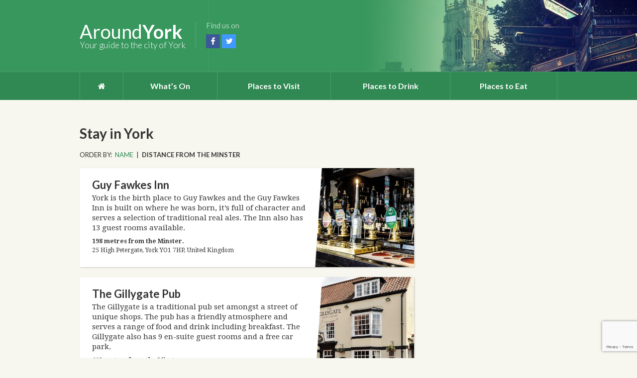

--- FILE ---
content_type: text/html; charset=UTF-8
request_url: http://www.aroundyork.co.uk/places/stay/
body_size: 8297
content:
<!DOCTYPE html>
<!--[if IE 7]>
<html class="ie ie7" lang="en-GB">
<![endif]-->
<!--[if IE 8]>
<html class="ie ie8" lang="en-GB">
<![endif]-->
<!--[if !(IE 7) | !(IE 8)  ]><!-->
<html lang="en-GB">
<!--<![endif]-->
<head>

	<meta charset="UTF-8" />
	<meta name="viewport" content="width=device-width, initial-scale=1, maximum-scale=1" />
	
	<title>Stay Archives - Around York</title>
	
	<link href='https://fonts.googleapis.com/css?family=Lato:400,100,100italic,300,300italic,400italic,700,700italic,900,900italic|Droid+Serif:400,400italic,700,700italic' rel='stylesheet' type='text/css'>
	<link rel="profile" href="http://gmpg.org/xfn/11" />
	<link rel="pingback" href="http://www.aroundyork.co.uk/xmlrpc.php" />

	<link rel='stylesheet' id='custom-fontawesome-css'  href='http://maxcdn.bootstrapcdn.com/font-awesome/4.3.0/css/font-awesome.min.css?ver=4.1.1' type='text/css' media='all' />

	<!--[if lt IE 9]>
	<script src="http://www.aroundyork.co.uk/wp-content/themes/aroundyork/js/modernizr.js" type="text/javascript"></script>
	<![endif]-->
	
	<meta name='robots' content='index, follow, max-image-preview:large, max-snippet:-1, max-video-preview:-1' />

	<!-- This site is optimized with the Yoast SEO plugin v19.1 - https://yoast.com/wordpress/plugins/seo/ -->
	<link rel="canonical" href="http://www.aroundyork.co.uk/places/stay/" />
	<meta property="og:locale" content="en_GB" />
	<meta property="og:type" content="article" />
	<meta property="og:title" content="Stay Archives - Around York" />
	<meta property="og:url" content="http://www.aroundyork.co.uk/places/stay/" />
	<meta property="og:site_name" content="Around York" />
	<meta name="twitter:card" content="summary" />
	<script type="application/ld+json" class="yoast-schema-graph">{"@context":"https://schema.org","@graph":[{"@type":"WebSite","@id":"http://www.aroundyork.co.uk/#website","url":"http://www.aroundyork.co.uk/","name":"Around York","description":"","potentialAction":[{"@type":"SearchAction","target":{"@type":"EntryPoint","urlTemplate":"http://www.aroundyork.co.uk/?s={search_term_string}"},"query-input":"required name=search_term_string"}],"inLanguage":"en-GB"},{"@type":"CollectionPage","@id":"http://www.aroundyork.co.uk/places/stay/#webpage","url":"http://www.aroundyork.co.uk/places/stay/","name":"Stay Archives - Around York","isPartOf":{"@id":"http://www.aroundyork.co.uk/#website"},"breadcrumb":{"@id":"http://www.aroundyork.co.uk/places/stay/#breadcrumb"},"inLanguage":"en-GB","potentialAction":[{"@type":"ReadAction","target":["http://www.aroundyork.co.uk/places/stay/"]}]},{"@type":"BreadcrumbList","@id":"http://www.aroundyork.co.uk/places/stay/#breadcrumb","itemListElement":[{"@type":"ListItem","position":1,"name":"Home","item":"http://www.aroundyork.co.uk/"},{"@type":"ListItem","position":2,"name":"Stay"}]}]}</script>
	<!-- / Yoast SEO plugin. -->


<link rel='dns-prefetch' href='//www.aroundyork.co.uk' />
<link rel='dns-prefetch' href='//www.google.com' />
<link rel='dns-prefetch' href='//s.w.org' />
<link rel="alternate" type="application/rss+xml" title="Around York &raquo; Feed" href="http://www.aroundyork.co.uk/feed/" />
<link rel="alternate" type="application/rss+xml" title="Around York &raquo; Comments Feed" href="http://www.aroundyork.co.uk/comments/feed/" />
<link rel="alternate" type="application/rss+xml" title="Around York &raquo; Stay Place Category Feed" href="http://www.aroundyork.co.uk/places/stay/feed/" />
<script type="text/javascript">
window._wpemojiSettings = {"baseUrl":"https:\/\/s.w.org\/images\/core\/emoji\/14.0.0\/72x72\/","ext":".png","svgUrl":"https:\/\/s.w.org\/images\/core\/emoji\/14.0.0\/svg\/","svgExt":".svg","source":{"concatemoji":"http:\/\/www.aroundyork.co.uk\/wp-includes\/js\/wp-emoji-release.min.js?ver=6.0"}};
/*! This file is auto-generated */
!function(e,a,t){var n,r,o,i=a.createElement("canvas"),p=i.getContext&&i.getContext("2d");function s(e,t){var a=String.fromCharCode,e=(p.clearRect(0,0,i.width,i.height),p.fillText(a.apply(this,e),0,0),i.toDataURL());return p.clearRect(0,0,i.width,i.height),p.fillText(a.apply(this,t),0,0),e===i.toDataURL()}function c(e){var t=a.createElement("script");t.src=e,t.defer=t.type="text/javascript",a.getElementsByTagName("head")[0].appendChild(t)}for(o=Array("flag","emoji"),t.supports={everything:!0,everythingExceptFlag:!0},r=0;r<o.length;r++)t.supports[o[r]]=function(e){if(!p||!p.fillText)return!1;switch(p.textBaseline="top",p.font="600 32px Arial",e){case"flag":return s([127987,65039,8205,9895,65039],[127987,65039,8203,9895,65039])?!1:!s([55356,56826,55356,56819],[55356,56826,8203,55356,56819])&&!s([55356,57332,56128,56423,56128,56418,56128,56421,56128,56430,56128,56423,56128,56447],[55356,57332,8203,56128,56423,8203,56128,56418,8203,56128,56421,8203,56128,56430,8203,56128,56423,8203,56128,56447]);case"emoji":return!s([129777,127995,8205,129778,127999],[129777,127995,8203,129778,127999])}return!1}(o[r]),t.supports.everything=t.supports.everything&&t.supports[o[r]],"flag"!==o[r]&&(t.supports.everythingExceptFlag=t.supports.everythingExceptFlag&&t.supports[o[r]]);t.supports.everythingExceptFlag=t.supports.everythingExceptFlag&&!t.supports.flag,t.DOMReady=!1,t.readyCallback=function(){t.DOMReady=!0},t.supports.everything||(n=function(){t.readyCallback()},a.addEventListener?(a.addEventListener("DOMContentLoaded",n,!1),e.addEventListener("load",n,!1)):(e.attachEvent("onload",n),a.attachEvent("onreadystatechange",function(){"complete"===a.readyState&&t.readyCallback()})),(e=t.source||{}).concatemoji?c(e.concatemoji):e.wpemoji&&e.twemoji&&(c(e.twemoji),c(e.wpemoji)))}(window,document,window._wpemojiSettings);
</script>
<style type="text/css">
img.wp-smiley,
img.emoji {
	display: inline !important;
	border: none !important;
	box-shadow: none !important;
	height: 1em !important;
	width: 1em !important;
	margin: 0 0.07em !important;
	vertical-align: -0.1em !important;
	background: none !important;
	padding: 0 !important;
}
</style>
	<link rel='stylesheet' id='wp-block-library-css'  href='http://www.aroundyork.co.uk/wp-includes/css/dist/block-library/style.min.css?ver=6.0' type='text/css' media='all' />
<style id='global-styles-inline-css' type='text/css'>
body{--wp--preset--color--black: #000000;--wp--preset--color--cyan-bluish-gray: #abb8c3;--wp--preset--color--white: #ffffff;--wp--preset--color--pale-pink: #f78da7;--wp--preset--color--vivid-red: #cf2e2e;--wp--preset--color--luminous-vivid-orange: #ff6900;--wp--preset--color--luminous-vivid-amber: #fcb900;--wp--preset--color--light-green-cyan: #7bdcb5;--wp--preset--color--vivid-green-cyan: #00d084;--wp--preset--color--pale-cyan-blue: #8ed1fc;--wp--preset--color--vivid-cyan-blue: #0693e3;--wp--preset--color--vivid-purple: #9b51e0;--wp--preset--gradient--vivid-cyan-blue-to-vivid-purple: linear-gradient(135deg,rgba(6,147,227,1) 0%,rgb(155,81,224) 100%);--wp--preset--gradient--light-green-cyan-to-vivid-green-cyan: linear-gradient(135deg,rgb(122,220,180) 0%,rgb(0,208,130) 100%);--wp--preset--gradient--luminous-vivid-amber-to-luminous-vivid-orange: linear-gradient(135deg,rgba(252,185,0,1) 0%,rgba(255,105,0,1) 100%);--wp--preset--gradient--luminous-vivid-orange-to-vivid-red: linear-gradient(135deg,rgba(255,105,0,1) 0%,rgb(207,46,46) 100%);--wp--preset--gradient--very-light-gray-to-cyan-bluish-gray: linear-gradient(135deg,rgb(238,238,238) 0%,rgb(169,184,195) 100%);--wp--preset--gradient--cool-to-warm-spectrum: linear-gradient(135deg,rgb(74,234,220) 0%,rgb(151,120,209) 20%,rgb(207,42,186) 40%,rgb(238,44,130) 60%,rgb(251,105,98) 80%,rgb(254,248,76) 100%);--wp--preset--gradient--blush-light-purple: linear-gradient(135deg,rgb(255,206,236) 0%,rgb(152,150,240) 100%);--wp--preset--gradient--blush-bordeaux: linear-gradient(135deg,rgb(254,205,165) 0%,rgb(254,45,45) 50%,rgb(107,0,62) 100%);--wp--preset--gradient--luminous-dusk: linear-gradient(135deg,rgb(255,203,112) 0%,rgb(199,81,192) 50%,rgb(65,88,208) 100%);--wp--preset--gradient--pale-ocean: linear-gradient(135deg,rgb(255,245,203) 0%,rgb(182,227,212) 50%,rgb(51,167,181) 100%);--wp--preset--gradient--electric-grass: linear-gradient(135deg,rgb(202,248,128) 0%,rgb(113,206,126) 100%);--wp--preset--gradient--midnight: linear-gradient(135deg,rgb(2,3,129) 0%,rgb(40,116,252) 100%);--wp--preset--duotone--dark-grayscale: url('#wp-duotone-dark-grayscale');--wp--preset--duotone--grayscale: url('#wp-duotone-grayscale');--wp--preset--duotone--purple-yellow: url('#wp-duotone-purple-yellow');--wp--preset--duotone--blue-red: url('#wp-duotone-blue-red');--wp--preset--duotone--midnight: url('#wp-duotone-midnight');--wp--preset--duotone--magenta-yellow: url('#wp-duotone-magenta-yellow');--wp--preset--duotone--purple-green: url('#wp-duotone-purple-green');--wp--preset--duotone--blue-orange: url('#wp-duotone-blue-orange');--wp--preset--font-size--small: 13px;--wp--preset--font-size--medium: 20px;--wp--preset--font-size--large: 36px;--wp--preset--font-size--x-large: 42px;}.has-black-color{color: var(--wp--preset--color--black) !important;}.has-cyan-bluish-gray-color{color: var(--wp--preset--color--cyan-bluish-gray) !important;}.has-white-color{color: var(--wp--preset--color--white) !important;}.has-pale-pink-color{color: var(--wp--preset--color--pale-pink) !important;}.has-vivid-red-color{color: var(--wp--preset--color--vivid-red) !important;}.has-luminous-vivid-orange-color{color: var(--wp--preset--color--luminous-vivid-orange) !important;}.has-luminous-vivid-amber-color{color: var(--wp--preset--color--luminous-vivid-amber) !important;}.has-light-green-cyan-color{color: var(--wp--preset--color--light-green-cyan) !important;}.has-vivid-green-cyan-color{color: var(--wp--preset--color--vivid-green-cyan) !important;}.has-pale-cyan-blue-color{color: var(--wp--preset--color--pale-cyan-blue) !important;}.has-vivid-cyan-blue-color{color: var(--wp--preset--color--vivid-cyan-blue) !important;}.has-vivid-purple-color{color: var(--wp--preset--color--vivid-purple) !important;}.has-black-background-color{background-color: var(--wp--preset--color--black) !important;}.has-cyan-bluish-gray-background-color{background-color: var(--wp--preset--color--cyan-bluish-gray) !important;}.has-white-background-color{background-color: var(--wp--preset--color--white) !important;}.has-pale-pink-background-color{background-color: var(--wp--preset--color--pale-pink) !important;}.has-vivid-red-background-color{background-color: var(--wp--preset--color--vivid-red) !important;}.has-luminous-vivid-orange-background-color{background-color: var(--wp--preset--color--luminous-vivid-orange) !important;}.has-luminous-vivid-amber-background-color{background-color: var(--wp--preset--color--luminous-vivid-amber) !important;}.has-light-green-cyan-background-color{background-color: var(--wp--preset--color--light-green-cyan) !important;}.has-vivid-green-cyan-background-color{background-color: var(--wp--preset--color--vivid-green-cyan) !important;}.has-pale-cyan-blue-background-color{background-color: var(--wp--preset--color--pale-cyan-blue) !important;}.has-vivid-cyan-blue-background-color{background-color: var(--wp--preset--color--vivid-cyan-blue) !important;}.has-vivid-purple-background-color{background-color: var(--wp--preset--color--vivid-purple) !important;}.has-black-border-color{border-color: var(--wp--preset--color--black) !important;}.has-cyan-bluish-gray-border-color{border-color: var(--wp--preset--color--cyan-bluish-gray) !important;}.has-white-border-color{border-color: var(--wp--preset--color--white) !important;}.has-pale-pink-border-color{border-color: var(--wp--preset--color--pale-pink) !important;}.has-vivid-red-border-color{border-color: var(--wp--preset--color--vivid-red) !important;}.has-luminous-vivid-orange-border-color{border-color: var(--wp--preset--color--luminous-vivid-orange) !important;}.has-luminous-vivid-amber-border-color{border-color: var(--wp--preset--color--luminous-vivid-amber) !important;}.has-light-green-cyan-border-color{border-color: var(--wp--preset--color--light-green-cyan) !important;}.has-vivid-green-cyan-border-color{border-color: var(--wp--preset--color--vivid-green-cyan) !important;}.has-pale-cyan-blue-border-color{border-color: var(--wp--preset--color--pale-cyan-blue) !important;}.has-vivid-cyan-blue-border-color{border-color: var(--wp--preset--color--vivid-cyan-blue) !important;}.has-vivid-purple-border-color{border-color: var(--wp--preset--color--vivid-purple) !important;}.has-vivid-cyan-blue-to-vivid-purple-gradient-background{background: var(--wp--preset--gradient--vivid-cyan-blue-to-vivid-purple) !important;}.has-light-green-cyan-to-vivid-green-cyan-gradient-background{background: var(--wp--preset--gradient--light-green-cyan-to-vivid-green-cyan) !important;}.has-luminous-vivid-amber-to-luminous-vivid-orange-gradient-background{background: var(--wp--preset--gradient--luminous-vivid-amber-to-luminous-vivid-orange) !important;}.has-luminous-vivid-orange-to-vivid-red-gradient-background{background: var(--wp--preset--gradient--luminous-vivid-orange-to-vivid-red) !important;}.has-very-light-gray-to-cyan-bluish-gray-gradient-background{background: var(--wp--preset--gradient--very-light-gray-to-cyan-bluish-gray) !important;}.has-cool-to-warm-spectrum-gradient-background{background: var(--wp--preset--gradient--cool-to-warm-spectrum) !important;}.has-blush-light-purple-gradient-background{background: var(--wp--preset--gradient--blush-light-purple) !important;}.has-blush-bordeaux-gradient-background{background: var(--wp--preset--gradient--blush-bordeaux) !important;}.has-luminous-dusk-gradient-background{background: var(--wp--preset--gradient--luminous-dusk) !important;}.has-pale-ocean-gradient-background{background: var(--wp--preset--gradient--pale-ocean) !important;}.has-electric-grass-gradient-background{background: var(--wp--preset--gradient--electric-grass) !important;}.has-midnight-gradient-background{background: var(--wp--preset--gradient--midnight) !important;}.has-small-font-size{font-size: var(--wp--preset--font-size--small) !important;}.has-medium-font-size{font-size: var(--wp--preset--font-size--medium) !important;}.has-large-font-size{font-size: var(--wp--preset--font-size--large) !important;}.has-x-large-font-size{font-size: var(--wp--preset--font-size--x-large) !important;}
</style>
<link rel='stylesheet' id='contact-form-7-css'  href='http://www.aroundyork.co.uk/wp-content/plugins/contact-form-7/includes/css/styles.css?ver=5.6' type='text/css' media='all' />
<link rel='stylesheet' id='theme-stylesheet-css'  href='http://www.aroundyork.co.uk/wp-content/themes/aroundyork/style.css?ver=6.0' type='text/css' media='all' />
<script type='text/javascript' src='http://www.aroundyork.co.uk/wp-includes/js/jquery/jquery.min.js?ver=3.6.0' id='jquery-core-js'></script>
<script type='text/javascript' src='http://www.aroundyork.co.uk/wp-includes/js/jquery/jquery-migrate.min.js?ver=3.3.2' id='jquery-migrate-js'></script>
<link rel="https://api.w.org/" href="http://www.aroundyork.co.uk/wp-json/" /><link rel="EditURI" type="application/rsd+xml" title="RSD" href="http://www.aroundyork.co.uk/xmlrpc.php?rsd" />
<link rel="wlwmanifest" type="application/wlwmanifest+xml" href="http://www.aroundyork.co.uk/wp-includes/wlwmanifest.xml" /> 
<meta name="generator" content="WordPress 6.0" />
<!-- Analytics by WP Statistics v13.2.4.1 - https://wp-statistics.com/ -->
	<script type="text/javascript">
	var ajaxurl = 'http://www.aroundyork.co.uk/wp-admin/admin-ajax.php';
	</script>

<script type="text/javascript">
  var _gauges = _gauges || [];
  (function() {
    var t   = document.createElement('script');
    t.type  = 'text/javascript';
    t.async = true;
    t.id    = 'gauges-tracker';
    t.setAttribute('data-site-id', '54171a41e32bb41042010213');
    t.setAttribute('data-track-path', 'https://track.gaug.es/track.gif');
    t.src = 'https://track.gaug.es/track.js';
    var s = document.getElementsByTagName('script')[0];
    s.parentNode.insertBefore(t, s);
  })();
</script>

</head>
<body class="archive tax-places term-stay term-41">

	<header id="site-header">
		<div class="container">
			<a href="#" class="toggle-nav"><span></span><span></span><span></span></a>
			<a href="http://www.aroundyork.co.uk" class="logo">
				<h1>Around<span>York</span></h1>
				<h3>Your guide to the city of York</h3>
			</a>
			<div class="follow-us">
				<span class="label">Find us on</span>
				<a href="http://facebook.com/aroundyork" target="_blank" class="social social-facebook">Facebook</a>
				<a href="http://twitter.com/aroundyork" target="_blank" class="social social-twitter">Twitter</a>
			</div>
			<div class="clearfix"></div>
		</div>
	</header>

	<nav id="site-nav">
		<div class="container">
			<div class="menu"><ul id="menu-main-menu" class="menu"><li id="menu-item-10912" class="menu-item menu-item-type-post_type menu-item-object-page menu-item-home menu-item-10912"><a href="http://www.aroundyork.co.uk/"><i class="fa fa-home"></i></a></li>
<li id="menu-item-10968" class="menu-item menu-item-type-post_type menu-item-object-page menu-item-has-children menu-item-10968"><a href="http://www.aroundyork.co.uk/whats-on/">What’s On</a>
<ul class="sub-menu">
	<li id="menu-item-13827" class="menu-item menu-item-type-post_type menu-item-object-page menu-item-13827"><a href="http://www.aroundyork.co.uk/whats-on/">What’s On in York</a></li>
	<li id="menu-item-13828" class="menu-item menu-item-type-post_type menu-item-object-page menu-item-13828"><a href="http://www.aroundyork.co.uk/pub-quiz-in-york/">Pub Quizzes in York</a></li>
	<li id="menu-item-13829" class="menu-item menu-item-type-post_type menu-item-object-page menu-item-13829"><a href="http://www.aroundyork.co.uk/open-mic-nights-in-york/">Open Mic Nights in York</a></li>
	<li id="menu-item-13870" class="menu-item menu-item-type-post_type menu-item-object-page menu-item-13870"><a href="http://www.aroundyork.co.uk/karaoke-in-york/">Karaoke in York</a></li>
</ul>
</li>
<li id="menu-item-10973" class="menu-item menu-item-type-taxonomy menu-item-object-places menu-item-has-children menu-item-10973"><a href="http://www.aroundyork.co.uk/places/visit/">Places to Visit</a>
<ul class="sub-menu">
	<li id="menu-item-11310" class="menu-item menu-item-type-taxonomy menu-item-object-places menu-item-11310"><a href="http://www.aroundyork.co.uk/places/amusement/">Amusement</a></li>
	<li id="menu-item-11311" class="menu-item menu-item-type-taxonomy menu-item-object-places menu-item-11311"><a href="http://www.aroundyork.co.uk/places/arts-crafts/">Arts &amp; Crafts</a></li>
	<li id="menu-item-11312" class="menu-item menu-item-type-taxonomy menu-item-object-places menu-item-11312"><a href="http://www.aroundyork.co.uk/places/entertainment-venues/">Entertainment Venues</a></li>
	<li id="menu-item-11313" class="menu-item menu-item-type-taxonomy menu-item-object-places menu-item-11313"><a href="http://www.aroundyork.co.uk/places/historical-buildings/">Historical Buildings</a></li>
	<li id="menu-item-11314" class="menu-item menu-item-type-taxonomy menu-item-object-places menu-item-11314"><a href="http://www.aroundyork.co.uk/places/museums/">Museums</a></li>
	<li id="menu-item-11315" class="menu-item menu-item-type-taxonomy menu-item-object-places menu-item-11315"><a href="http://www.aroundyork.co.uk/places/parks-gardens/">Parks &amp; Gardens</a></li>
	<li id="menu-item-11316" class="menu-item menu-item-type-taxonomy menu-item-object-places menu-item-11316"><a href="http://www.aroundyork.co.uk/places/sport-leisure/">Sport &amp; Leisure</a></li>
	<li id="menu-item-11317" class="menu-item menu-item-type-taxonomy menu-item-object-places menu-item-11317"><a href="http://www.aroundyork.co.uk/places/tours/">Tours</a></li>
</ul>
</li>
<li id="menu-item-11575" class="menu-item menu-item-type-taxonomy menu-item-object-places menu-item-has-children menu-item-11575"><a href="http://www.aroundyork.co.uk/places/drink/">Places to Drink</a>
<ul class="sub-menu">
	<li id="menu-item-11576" class="menu-item menu-item-type-taxonomy menu-item-object-places menu-item-11576"><a href="http://www.aroundyork.co.uk/places/cocktail-and-wine-bars/">Cocktail and Wine Bars</a></li>
	<li id="menu-item-11577" class="menu-item menu-item-type-taxonomy menu-item-object-places menu-item-11577"><a href="http://www.aroundyork.co.uk/places/modern-bars/">Modern Bars</a></li>
	<li id="menu-item-11578" class="menu-item menu-item-type-taxonomy menu-item-object-places menu-item-11578"><a href="http://www.aroundyork.co.uk/places/novelty/">Novelty</a></li>
	<li id="menu-item-11579" class="menu-item menu-item-type-taxonomy menu-item-object-places menu-item-11579"><a href="http://www.aroundyork.co.uk/places/traditional-pubs/">Traditional Pubs</a></li>
</ul>
</li>
<li id="menu-item-11580" class="menu-item menu-item-type-taxonomy menu-item-object-places menu-item-has-children menu-item-11580"><a href="http://www.aroundyork.co.uk/places/eat/">Places to Eat</a>
<ul class="sub-menu">
	<li id="menu-item-13453" class="menu-item menu-item-type-taxonomy menu-item-object-places menu-item-13453"><a href="http://www.aroundyork.co.uk/places/argentinian/">Argentinian</a></li>
	<li id="menu-item-13452" class="menu-item menu-item-type-taxonomy menu-item-object-places menu-item-13452"><a href="http://www.aroundyork.co.uk/places/american/">American</a></li>
	<li id="menu-item-13454" class="menu-item menu-item-type-taxonomy menu-item-object-places menu-item-13454"><a href="http://www.aroundyork.co.uk/places/british/">British</a></li>
	<li id="menu-item-13455" class="menu-item menu-item-type-taxonomy menu-item-object-places menu-item-13455"><a href="http://www.aroundyork.co.uk/places/cafe/">Café</a></li>
	<li id="menu-item-13456" class="menu-item menu-item-type-taxonomy menu-item-object-places menu-item-13456"><a href="http://www.aroundyork.co.uk/places/chinese/">Chinese</a></li>
	<li id="menu-item-13457" class="menu-item menu-item-type-taxonomy menu-item-object-places menu-item-13457"><a href="http://www.aroundyork.co.uk/places/fish-and-chips/">Fish and Chips</a></li>
	<li id="menu-item-13458" class="menu-item menu-item-type-taxonomy menu-item-object-places menu-item-13458"><a href="http://www.aroundyork.co.uk/places/french/">French</a></li>
	<li id="menu-item-13460" class="menu-item menu-item-type-taxonomy menu-item-object-places menu-item-13460"><a href="http://www.aroundyork.co.uk/places/indian/">Indian</a></li>
	<li id="menu-item-13461" class="menu-item menu-item-type-taxonomy menu-item-object-places menu-item-13461"><a href="http://www.aroundyork.co.uk/places/italian/">Italian</a></li>
	<li id="menu-item-13462" class="menu-item menu-item-type-taxonomy menu-item-object-places menu-item-13462"><a href="http://www.aroundyork.co.uk/places/mediterranean/">Mediterranean</a></li>
	<li id="menu-item-13463" class="menu-item menu-item-type-taxonomy menu-item-object-places menu-item-13463"><a href="http://www.aroundyork.co.uk/places/mexican/">Mexican</a></li>
	<li id="menu-item-13464" class="menu-item menu-item-type-taxonomy menu-item-object-places menu-item-13464"><a href="http://www.aroundyork.co.uk/places/polish/">Polish</a></li>
	<li id="menu-item-13465" class="menu-item menu-item-type-taxonomy menu-item-object-places menu-item-13465"><a href="http://www.aroundyork.co.uk/places/spanish/">Spanish</a></li>
	<li id="menu-item-13466" class="menu-item menu-item-type-taxonomy menu-item-object-places menu-item-13466"><a href="http://www.aroundyork.co.uk/places/thai/">Thai</a></li>
	<li id="menu-item-13467" class="menu-item menu-item-type-taxonomy menu-item-object-places menu-item-13467"><a href="http://www.aroundyork.co.uk/places/turkish/">Turkish</a></li>
	<li id="menu-item-13469" class="menu-item menu-item-type-taxonomy menu-item-object-places menu-item-13469"><a href="http://www.aroundyork.co.uk/places/vegan/">Vegan</a></li>
	<li id="menu-item-13470" class="menu-item menu-item-type-taxonomy menu-item-object-places menu-item-13470"><a href="http://www.aroundyork.co.uk/places/vegetarian/">Vegetarian</a></li>
</ul>
</li>
</ul></div>		</div>
	</nav>
	
	<div id="main">
		<div class="container">


	<div id="content" class="">

	<h1>Stay in York</h1>
	<div class="place-intro">
			</div>

	<div class="mobile-filter">
		<label>Filter Categories</label>
		<div class="select-field">
			<i class="fa fa-angle-down"></i>
					</div>
	</div>

	<div class="places-ordering">
		Order by:&nbsp;&nbsp;<a href="?orderby=name">Name</a>&nbsp;&nbsp;|&nbsp;&nbsp;<a href="?orderby=distance_from_minster" class="active">Distance from the Minster</a>
	</div>
	
		
	<div class="archive-places">
		
		<a href="http://www.aroundyork.co.uk/place/guy-fawkes-inn/" class="archive-place">
			<div class="image" style="background-image:url(http://www.aroundyork.co.uk/wp-content/uploads/2015/10/guy-fawkes.jpg)">
							</div>
			<div class="text">
				<h2>Guy Fawkes Inn</h2>
				<p>York is the birth place to Guy Fawkes and the Guy Fawkes Inn is built on where he was born, it&#8217;s full of character and serves a selection of traditional real ales. The Inn also has 13 guest rooms available.</p>
								<small><strong>198 metres from the Minster.</strong> <br/>25 High Petergate, York YO1 7HP, United Kingdom</small>
			</div>
		</a>
		
				
		
		<a href="http://www.aroundyork.co.uk/place/the-gillygate-pub/" class="archive-place">
			<div class="image" style="background-image:url(http://www.aroundyork.co.uk/wp-content/uploads/2015/10/gillygate.jpg)">
							</div>
			<div class="text">
				<h2>The Gillygate Pub</h2>
				<p>The Gillygate is a traditional pub set amongst a street of unique shops. The pub has a friendly atmosphere and serves a range of food and drink including breakfast. The Gillygate also has 9 en-suite guest rooms and a free car park.</p>
								<small><strong>413 metres from the Minster.</strong> <br/>Gillygate, York, York YO31 7EQ, UK</small>
			</div>
		</a>
		
				
		
		<a href="http://www.aroundyork.co.uk/place/the-judges-lodging/" class="archive-place">
			<div class="image" style="background-image:url(http://www.aroundyork.co.uk/wp-content/uploads/2015/10/judges.jpg)">
							</div>
			<div class="text">
				<h2>The Judge&#8217;s Lodging</h2>
				<p>Based in the city centre on Lendal, the Judge&#8217;s Lodging offers a wide selection of food and drinks, including a good range of real cask ales, from their historic cellar bar and outdoor terrace. They also have 21 guest rooms available in their hotel.</p>
								<small><strong>429 metres from the Minster.</strong> <br/>9 Lendal, York YO1 8AQ, United Kingdom</small>
			</div>
		</a>
		
				<div class="clearfix"></div>
				
		
	<div class="clearfix"></div>
	
	<div class="pagination"></div>	
	</div>
	
	</div>

	<div id="sidebar">
			</div>


			
			<div class="clearfix"></div>

		</div>
	</div>
	
	<footer id="site-footer">
		<div class="container">
			<div class="simnor-design-credit"><a href="http://simnordesign.co.uk" target="_blank"><span>Designed and managed by:</span><img src="http://www.aroundyork.co.uk/wp-content/themes/aroundyork/images/simnor-logo.png" alt="York Web Design" /></a></div>
			<p class="copyright">Copyright &copy; 2014 - 2026 Around York, a trading style of Simnor.</p>
			<p>Images and other content copyright respective owners.<br/>Icons by <a href="http://icons8.com" target="_blank">Icon8</a>, Council data from <a href="http://democracy.york.gov.uk" target="York City Council">York City Council</a>, Weather data from <a href="http://openweathermap.org" target="_blank">OpenWeatherMap</a></p>
			<p class="links">
			<a href="http://www.aroundyork.co.uk/terms-of-use">Terms of Use</a>&nbsp;&nbsp;&middot;&nbsp;&nbsp;
			<a href="http://www.aroundyork.co.uk/privacy-policy">Privacy Policy</a>&nbsp;&nbsp;&middot;&nbsp;&nbsp;
			<a href="http://www.aroundyork.co.uk/contact-us">Contact</a>
			</p>
			<div class="clearfix"></div>
		</div>
	</footer>

        <script>
            (function () {
                document.addEventListener("DOMContentLoaded", function (e) {
                    if (document.hasOwnProperty("visibilityState") && document.visibilityState === "prerender") {
                        return;
                    }

                                            if (navigator.webdriver || /bot|crawler|spider|crawling|semrushbot|chrome-lighthouse/i.test(navigator.userAgent)) {
                            return;
                        }
                                        
                    let referrer_url = null;

                    if (typeof document.referrer === 'string' && document.referrer.length > 0) {
                        referrer_url = document.referrer;
                    }

                    const params = location.search.slice(1).split('&').reduce((acc, s) => {
                        const [k, v] = s.split('=');
                        return Object.assign(acc, {[k]: v});
                    }, {});

                    const url = "http://www.aroundyork.co.uk/wp-json/iawp/search";
                    const body = {
                        referrer_url,
                        utm_source: params.utm_source,
                        utm_medium: params.utm_medium,
                        utm_campaign: params.utm_campaign,
                        utm_term: params.utm_term,
                        utm_content: params.utm_content,
                        gclid: params.gclid,
                        ...{"payload":{"resource":"term_archive","term_id":41,"page":1},"signature":"f1cf041920e14df7594cae17ff069e13"}                    };
                    const xhr = new XMLHttpRequest();
                    xhr.open("POST", url, true);
                    xhr.setRequestHeader("Content-Type", "application/json;charset=UTF-8");
                    xhr.send(JSON.stringify(body));
                });
            })();
        </script>
        <script type='text/javascript' src='http://www.aroundyork.co.uk/wp-includes/js/dist/vendor/regenerator-runtime.min.js?ver=0.13.9' id='regenerator-runtime-js'></script>
<script type='text/javascript' src='http://www.aroundyork.co.uk/wp-includes/js/dist/vendor/wp-polyfill.min.js?ver=3.15.0' id='wp-polyfill-js'></script>
<script type='text/javascript' id='contact-form-7-js-extra'>
/* <![CDATA[ */
var wpcf7 = {"api":{"root":"http:\/\/www.aroundyork.co.uk\/wp-json\/","namespace":"contact-form-7\/v1"}};
/* ]]> */
</script>
<script type='text/javascript' src='http://www.aroundyork.co.uk/wp-content/plugins/contact-form-7/includes/js/index.js?ver=5.6' id='contact-form-7-js'></script>
<script type='text/javascript' src='http://www.aroundyork.co.uk/wp-content/themes/aroundyork/js/script.js?ver=6.0' id='custom-js-js'></script>
<script type='text/javascript' src='https://www.google.com/recaptcha/api.js?render=6LeyoLcUAAAAAJ_Rb8ANUl12nxB3Guck0mMBqUGg&#038;ver=3.0' id='google-recaptcha-js'></script>
<script type='text/javascript' id='wpcf7-recaptcha-js-extra'>
/* <![CDATA[ */
var wpcf7_recaptcha = {"sitekey":"6LeyoLcUAAAAAJ_Rb8ANUl12nxB3Guck0mMBqUGg","actions":{"homepage":"homepage","contactform":"contactform"}};
/* ]]> */
</script>
<script type='text/javascript' src='http://www.aroundyork.co.uk/wp-content/plugins/contact-form-7/modules/recaptcha/index.js?ver=5.6' id='wpcf7-recaptcha-js'></script>
</body>
</html>

--- FILE ---
content_type: text/html; charset=utf-8
request_url: https://www.google.com/recaptcha/api2/anchor?ar=1&k=6LeyoLcUAAAAAJ_Rb8ANUl12nxB3Guck0mMBqUGg&co=aHR0cDovL3d3dy5hcm91bmR5b3JrLmNvLnVrOjgw&hl=en&v=PoyoqOPhxBO7pBk68S4YbpHZ&size=invisible&anchor-ms=20000&execute-ms=30000&cb=2xm82zz4w1jn
body_size: 48396
content:
<!DOCTYPE HTML><html dir="ltr" lang="en"><head><meta http-equiv="Content-Type" content="text/html; charset=UTF-8">
<meta http-equiv="X-UA-Compatible" content="IE=edge">
<title>reCAPTCHA</title>
<style type="text/css">
/* cyrillic-ext */
@font-face {
  font-family: 'Roboto';
  font-style: normal;
  font-weight: 400;
  font-stretch: 100%;
  src: url(//fonts.gstatic.com/s/roboto/v48/KFO7CnqEu92Fr1ME7kSn66aGLdTylUAMa3GUBHMdazTgWw.woff2) format('woff2');
  unicode-range: U+0460-052F, U+1C80-1C8A, U+20B4, U+2DE0-2DFF, U+A640-A69F, U+FE2E-FE2F;
}
/* cyrillic */
@font-face {
  font-family: 'Roboto';
  font-style: normal;
  font-weight: 400;
  font-stretch: 100%;
  src: url(//fonts.gstatic.com/s/roboto/v48/KFO7CnqEu92Fr1ME7kSn66aGLdTylUAMa3iUBHMdazTgWw.woff2) format('woff2');
  unicode-range: U+0301, U+0400-045F, U+0490-0491, U+04B0-04B1, U+2116;
}
/* greek-ext */
@font-face {
  font-family: 'Roboto';
  font-style: normal;
  font-weight: 400;
  font-stretch: 100%;
  src: url(//fonts.gstatic.com/s/roboto/v48/KFO7CnqEu92Fr1ME7kSn66aGLdTylUAMa3CUBHMdazTgWw.woff2) format('woff2');
  unicode-range: U+1F00-1FFF;
}
/* greek */
@font-face {
  font-family: 'Roboto';
  font-style: normal;
  font-weight: 400;
  font-stretch: 100%;
  src: url(//fonts.gstatic.com/s/roboto/v48/KFO7CnqEu92Fr1ME7kSn66aGLdTylUAMa3-UBHMdazTgWw.woff2) format('woff2');
  unicode-range: U+0370-0377, U+037A-037F, U+0384-038A, U+038C, U+038E-03A1, U+03A3-03FF;
}
/* math */
@font-face {
  font-family: 'Roboto';
  font-style: normal;
  font-weight: 400;
  font-stretch: 100%;
  src: url(//fonts.gstatic.com/s/roboto/v48/KFO7CnqEu92Fr1ME7kSn66aGLdTylUAMawCUBHMdazTgWw.woff2) format('woff2');
  unicode-range: U+0302-0303, U+0305, U+0307-0308, U+0310, U+0312, U+0315, U+031A, U+0326-0327, U+032C, U+032F-0330, U+0332-0333, U+0338, U+033A, U+0346, U+034D, U+0391-03A1, U+03A3-03A9, U+03B1-03C9, U+03D1, U+03D5-03D6, U+03F0-03F1, U+03F4-03F5, U+2016-2017, U+2034-2038, U+203C, U+2040, U+2043, U+2047, U+2050, U+2057, U+205F, U+2070-2071, U+2074-208E, U+2090-209C, U+20D0-20DC, U+20E1, U+20E5-20EF, U+2100-2112, U+2114-2115, U+2117-2121, U+2123-214F, U+2190, U+2192, U+2194-21AE, U+21B0-21E5, U+21F1-21F2, U+21F4-2211, U+2213-2214, U+2216-22FF, U+2308-230B, U+2310, U+2319, U+231C-2321, U+2336-237A, U+237C, U+2395, U+239B-23B7, U+23D0, U+23DC-23E1, U+2474-2475, U+25AF, U+25B3, U+25B7, U+25BD, U+25C1, U+25CA, U+25CC, U+25FB, U+266D-266F, U+27C0-27FF, U+2900-2AFF, U+2B0E-2B11, U+2B30-2B4C, U+2BFE, U+3030, U+FF5B, U+FF5D, U+1D400-1D7FF, U+1EE00-1EEFF;
}
/* symbols */
@font-face {
  font-family: 'Roboto';
  font-style: normal;
  font-weight: 400;
  font-stretch: 100%;
  src: url(//fonts.gstatic.com/s/roboto/v48/KFO7CnqEu92Fr1ME7kSn66aGLdTylUAMaxKUBHMdazTgWw.woff2) format('woff2');
  unicode-range: U+0001-000C, U+000E-001F, U+007F-009F, U+20DD-20E0, U+20E2-20E4, U+2150-218F, U+2190, U+2192, U+2194-2199, U+21AF, U+21E6-21F0, U+21F3, U+2218-2219, U+2299, U+22C4-22C6, U+2300-243F, U+2440-244A, U+2460-24FF, U+25A0-27BF, U+2800-28FF, U+2921-2922, U+2981, U+29BF, U+29EB, U+2B00-2BFF, U+4DC0-4DFF, U+FFF9-FFFB, U+10140-1018E, U+10190-1019C, U+101A0, U+101D0-101FD, U+102E0-102FB, U+10E60-10E7E, U+1D2C0-1D2D3, U+1D2E0-1D37F, U+1F000-1F0FF, U+1F100-1F1AD, U+1F1E6-1F1FF, U+1F30D-1F30F, U+1F315, U+1F31C, U+1F31E, U+1F320-1F32C, U+1F336, U+1F378, U+1F37D, U+1F382, U+1F393-1F39F, U+1F3A7-1F3A8, U+1F3AC-1F3AF, U+1F3C2, U+1F3C4-1F3C6, U+1F3CA-1F3CE, U+1F3D4-1F3E0, U+1F3ED, U+1F3F1-1F3F3, U+1F3F5-1F3F7, U+1F408, U+1F415, U+1F41F, U+1F426, U+1F43F, U+1F441-1F442, U+1F444, U+1F446-1F449, U+1F44C-1F44E, U+1F453, U+1F46A, U+1F47D, U+1F4A3, U+1F4B0, U+1F4B3, U+1F4B9, U+1F4BB, U+1F4BF, U+1F4C8-1F4CB, U+1F4D6, U+1F4DA, U+1F4DF, U+1F4E3-1F4E6, U+1F4EA-1F4ED, U+1F4F7, U+1F4F9-1F4FB, U+1F4FD-1F4FE, U+1F503, U+1F507-1F50B, U+1F50D, U+1F512-1F513, U+1F53E-1F54A, U+1F54F-1F5FA, U+1F610, U+1F650-1F67F, U+1F687, U+1F68D, U+1F691, U+1F694, U+1F698, U+1F6AD, U+1F6B2, U+1F6B9-1F6BA, U+1F6BC, U+1F6C6-1F6CF, U+1F6D3-1F6D7, U+1F6E0-1F6EA, U+1F6F0-1F6F3, U+1F6F7-1F6FC, U+1F700-1F7FF, U+1F800-1F80B, U+1F810-1F847, U+1F850-1F859, U+1F860-1F887, U+1F890-1F8AD, U+1F8B0-1F8BB, U+1F8C0-1F8C1, U+1F900-1F90B, U+1F93B, U+1F946, U+1F984, U+1F996, U+1F9E9, U+1FA00-1FA6F, U+1FA70-1FA7C, U+1FA80-1FA89, U+1FA8F-1FAC6, U+1FACE-1FADC, U+1FADF-1FAE9, U+1FAF0-1FAF8, U+1FB00-1FBFF;
}
/* vietnamese */
@font-face {
  font-family: 'Roboto';
  font-style: normal;
  font-weight: 400;
  font-stretch: 100%;
  src: url(//fonts.gstatic.com/s/roboto/v48/KFO7CnqEu92Fr1ME7kSn66aGLdTylUAMa3OUBHMdazTgWw.woff2) format('woff2');
  unicode-range: U+0102-0103, U+0110-0111, U+0128-0129, U+0168-0169, U+01A0-01A1, U+01AF-01B0, U+0300-0301, U+0303-0304, U+0308-0309, U+0323, U+0329, U+1EA0-1EF9, U+20AB;
}
/* latin-ext */
@font-face {
  font-family: 'Roboto';
  font-style: normal;
  font-weight: 400;
  font-stretch: 100%;
  src: url(//fonts.gstatic.com/s/roboto/v48/KFO7CnqEu92Fr1ME7kSn66aGLdTylUAMa3KUBHMdazTgWw.woff2) format('woff2');
  unicode-range: U+0100-02BA, U+02BD-02C5, U+02C7-02CC, U+02CE-02D7, U+02DD-02FF, U+0304, U+0308, U+0329, U+1D00-1DBF, U+1E00-1E9F, U+1EF2-1EFF, U+2020, U+20A0-20AB, U+20AD-20C0, U+2113, U+2C60-2C7F, U+A720-A7FF;
}
/* latin */
@font-face {
  font-family: 'Roboto';
  font-style: normal;
  font-weight: 400;
  font-stretch: 100%;
  src: url(//fonts.gstatic.com/s/roboto/v48/KFO7CnqEu92Fr1ME7kSn66aGLdTylUAMa3yUBHMdazQ.woff2) format('woff2');
  unicode-range: U+0000-00FF, U+0131, U+0152-0153, U+02BB-02BC, U+02C6, U+02DA, U+02DC, U+0304, U+0308, U+0329, U+2000-206F, U+20AC, U+2122, U+2191, U+2193, U+2212, U+2215, U+FEFF, U+FFFD;
}
/* cyrillic-ext */
@font-face {
  font-family: 'Roboto';
  font-style: normal;
  font-weight: 500;
  font-stretch: 100%;
  src: url(//fonts.gstatic.com/s/roboto/v48/KFO7CnqEu92Fr1ME7kSn66aGLdTylUAMa3GUBHMdazTgWw.woff2) format('woff2');
  unicode-range: U+0460-052F, U+1C80-1C8A, U+20B4, U+2DE0-2DFF, U+A640-A69F, U+FE2E-FE2F;
}
/* cyrillic */
@font-face {
  font-family: 'Roboto';
  font-style: normal;
  font-weight: 500;
  font-stretch: 100%;
  src: url(//fonts.gstatic.com/s/roboto/v48/KFO7CnqEu92Fr1ME7kSn66aGLdTylUAMa3iUBHMdazTgWw.woff2) format('woff2');
  unicode-range: U+0301, U+0400-045F, U+0490-0491, U+04B0-04B1, U+2116;
}
/* greek-ext */
@font-face {
  font-family: 'Roboto';
  font-style: normal;
  font-weight: 500;
  font-stretch: 100%;
  src: url(//fonts.gstatic.com/s/roboto/v48/KFO7CnqEu92Fr1ME7kSn66aGLdTylUAMa3CUBHMdazTgWw.woff2) format('woff2');
  unicode-range: U+1F00-1FFF;
}
/* greek */
@font-face {
  font-family: 'Roboto';
  font-style: normal;
  font-weight: 500;
  font-stretch: 100%;
  src: url(//fonts.gstatic.com/s/roboto/v48/KFO7CnqEu92Fr1ME7kSn66aGLdTylUAMa3-UBHMdazTgWw.woff2) format('woff2');
  unicode-range: U+0370-0377, U+037A-037F, U+0384-038A, U+038C, U+038E-03A1, U+03A3-03FF;
}
/* math */
@font-face {
  font-family: 'Roboto';
  font-style: normal;
  font-weight: 500;
  font-stretch: 100%;
  src: url(//fonts.gstatic.com/s/roboto/v48/KFO7CnqEu92Fr1ME7kSn66aGLdTylUAMawCUBHMdazTgWw.woff2) format('woff2');
  unicode-range: U+0302-0303, U+0305, U+0307-0308, U+0310, U+0312, U+0315, U+031A, U+0326-0327, U+032C, U+032F-0330, U+0332-0333, U+0338, U+033A, U+0346, U+034D, U+0391-03A1, U+03A3-03A9, U+03B1-03C9, U+03D1, U+03D5-03D6, U+03F0-03F1, U+03F4-03F5, U+2016-2017, U+2034-2038, U+203C, U+2040, U+2043, U+2047, U+2050, U+2057, U+205F, U+2070-2071, U+2074-208E, U+2090-209C, U+20D0-20DC, U+20E1, U+20E5-20EF, U+2100-2112, U+2114-2115, U+2117-2121, U+2123-214F, U+2190, U+2192, U+2194-21AE, U+21B0-21E5, U+21F1-21F2, U+21F4-2211, U+2213-2214, U+2216-22FF, U+2308-230B, U+2310, U+2319, U+231C-2321, U+2336-237A, U+237C, U+2395, U+239B-23B7, U+23D0, U+23DC-23E1, U+2474-2475, U+25AF, U+25B3, U+25B7, U+25BD, U+25C1, U+25CA, U+25CC, U+25FB, U+266D-266F, U+27C0-27FF, U+2900-2AFF, U+2B0E-2B11, U+2B30-2B4C, U+2BFE, U+3030, U+FF5B, U+FF5D, U+1D400-1D7FF, U+1EE00-1EEFF;
}
/* symbols */
@font-face {
  font-family: 'Roboto';
  font-style: normal;
  font-weight: 500;
  font-stretch: 100%;
  src: url(//fonts.gstatic.com/s/roboto/v48/KFO7CnqEu92Fr1ME7kSn66aGLdTylUAMaxKUBHMdazTgWw.woff2) format('woff2');
  unicode-range: U+0001-000C, U+000E-001F, U+007F-009F, U+20DD-20E0, U+20E2-20E4, U+2150-218F, U+2190, U+2192, U+2194-2199, U+21AF, U+21E6-21F0, U+21F3, U+2218-2219, U+2299, U+22C4-22C6, U+2300-243F, U+2440-244A, U+2460-24FF, U+25A0-27BF, U+2800-28FF, U+2921-2922, U+2981, U+29BF, U+29EB, U+2B00-2BFF, U+4DC0-4DFF, U+FFF9-FFFB, U+10140-1018E, U+10190-1019C, U+101A0, U+101D0-101FD, U+102E0-102FB, U+10E60-10E7E, U+1D2C0-1D2D3, U+1D2E0-1D37F, U+1F000-1F0FF, U+1F100-1F1AD, U+1F1E6-1F1FF, U+1F30D-1F30F, U+1F315, U+1F31C, U+1F31E, U+1F320-1F32C, U+1F336, U+1F378, U+1F37D, U+1F382, U+1F393-1F39F, U+1F3A7-1F3A8, U+1F3AC-1F3AF, U+1F3C2, U+1F3C4-1F3C6, U+1F3CA-1F3CE, U+1F3D4-1F3E0, U+1F3ED, U+1F3F1-1F3F3, U+1F3F5-1F3F7, U+1F408, U+1F415, U+1F41F, U+1F426, U+1F43F, U+1F441-1F442, U+1F444, U+1F446-1F449, U+1F44C-1F44E, U+1F453, U+1F46A, U+1F47D, U+1F4A3, U+1F4B0, U+1F4B3, U+1F4B9, U+1F4BB, U+1F4BF, U+1F4C8-1F4CB, U+1F4D6, U+1F4DA, U+1F4DF, U+1F4E3-1F4E6, U+1F4EA-1F4ED, U+1F4F7, U+1F4F9-1F4FB, U+1F4FD-1F4FE, U+1F503, U+1F507-1F50B, U+1F50D, U+1F512-1F513, U+1F53E-1F54A, U+1F54F-1F5FA, U+1F610, U+1F650-1F67F, U+1F687, U+1F68D, U+1F691, U+1F694, U+1F698, U+1F6AD, U+1F6B2, U+1F6B9-1F6BA, U+1F6BC, U+1F6C6-1F6CF, U+1F6D3-1F6D7, U+1F6E0-1F6EA, U+1F6F0-1F6F3, U+1F6F7-1F6FC, U+1F700-1F7FF, U+1F800-1F80B, U+1F810-1F847, U+1F850-1F859, U+1F860-1F887, U+1F890-1F8AD, U+1F8B0-1F8BB, U+1F8C0-1F8C1, U+1F900-1F90B, U+1F93B, U+1F946, U+1F984, U+1F996, U+1F9E9, U+1FA00-1FA6F, U+1FA70-1FA7C, U+1FA80-1FA89, U+1FA8F-1FAC6, U+1FACE-1FADC, U+1FADF-1FAE9, U+1FAF0-1FAF8, U+1FB00-1FBFF;
}
/* vietnamese */
@font-face {
  font-family: 'Roboto';
  font-style: normal;
  font-weight: 500;
  font-stretch: 100%;
  src: url(//fonts.gstatic.com/s/roboto/v48/KFO7CnqEu92Fr1ME7kSn66aGLdTylUAMa3OUBHMdazTgWw.woff2) format('woff2');
  unicode-range: U+0102-0103, U+0110-0111, U+0128-0129, U+0168-0169, U+01A0-01A1, U+01AF-01B0, U+0300-0301, U+0303-0304, U+0308-0309, U+0323, U+0329, U+1EA0-1EF9, U+20AB;
}
/* latin-ext */
@font-face {
  font-family: 'Roboto';
  font-style: normal;
  font-weight: 500;
  font-stretch: 100%;
  src: url(//fonts.gstatic.com/s/roboto/v48/KFO7CnqEu92Fr1ME7kSn66aGLdTylUAMa3KUBHMdazTgWw.woff2) format('woff2');
  unicode-range: U+0100-02BA, U+02BD-02C5, U+02C7-02CC, U+02CE-02D7, U+02DD-02FF, U+0304, U+0308, U+0329, U+1D00-1DBF, U+1E00-1E9F, U+1EF2-1EFF, U+2020, U+20A0-20AB, U+20AD-20C0, U+2113, U+2C60-2C7F, U+A720-A7FF;
}
/* latin */
@font-face {
  font-family: 'Roboto';
  font-style: normal;
  font-weight: 500;
  font-stretch: 100%;
  src: url(//fonts.gstatic.com/s/roboto/v48/KFO7CnqEu92Fr1ME7kSn66aGLdTylUAMa3yUBHMdazQ.woff2) format('woff2');
  unicode-range: U+0000-00FF, U+0131, U+0152-0153, U+02BB-02BC, U+02C6, U+02DA, U+02DC, U+0304, U+0308, U+0329, U+2000-206F, U+20AC, U+2122, U+2191, U+2193, U+2212, U+2215, U+FEFF, U+FFFD;
}
/* cyrillic-ext */
@font-face {
  font-family: 'Roboto';
  font-style: normal;
  font-weight: 900;
  font-stretch: 100%;
  src: url(//fonts.gstatic.com/s/roboto/v48/KFO7CnqEu92Fr1ME7kSn66aGLdTylUAMa3GUBHMdazTgWw.woff2) format('woff2');
  unicode-range: U+0460-052F, U+1C80-1C8A, U+20B4, U+2DE0-2DFF, U+A640-A69F, U+FE2E-FE2F;
}
/* cyrillic */
@font-face {
  font-family: 'Roboto';
  font-style: normal;
  font-weight: 900;
  font-stretch: 100%;
  src: url(//fonts.gstatic.com/s/roboto/v48/KFO7CnqEu92Fr1ME7kSn66aGLdTylUAMa3iUBHMdazTgWw.woff2) format('woff2');
  unicode-range: U+0301, U+0400-045F, U+0490-0491, U+04B0-04B1, U+2116;
}
/* greek-ext */
@font-face {
  font-family: 'Roboto';
  font-style: normal;
  font-weight: 900;
  font-stretch: 100%;
  src: url(//fonts.gstatic.com/s/roboto/v48/KFO7CnqEu92Fr1ME7kSn66aGLdTylUAMa3CUBHMdazTgWw.woff2) format('woff2');
  unicode-range: U+1F00-1FFF;
}
/* greek */
@font-face {
  font-family: 'Roboto';
  font-style: normal;
  font-weight: 900;
  font-stretch: 100%;
  src: url(//fonts.gstatic.com/s/roboto/v48/KFO7CnqEu92Fr1ME7kSn66aGLdTylUAMa3-UBHMdazTgWw.woff2) format('woff2');
  unicode-range: U+0370-0377, U+037A-037F, U+0384-038A, U+038C, U+038E-03A1, U+03A3-03FF;
}
/* math */
@font-face {
  font-family: 'Roboto';
  font-style: normal;
  font-weight: 900;
  font-stretch: 100%;
  src: url(//fonts.gstatic.com/s/roboto/v48/KFO7CnqEu92Fr1ME7kSn66aGLdTylUAMawCUBHMdazTgWw.woff2) format('woff2');
  unicode-range: U+0302-0303, U+0305, U+0307-0308, U+0310, U+0312, U+0315, U+031A, U+0326-0327, U+032C, U+032F-0330, U+0332-0333, U+0338, U+033A, U+0346, U+034D, U+0391-03A1, U+03A3-03A9, U+03B1-03C9, U+03D1, U+03D5-03D6, U+03F0-03F1, U+03F4-03F5, U+2016-2017, U+2034-2038, U+203C, U+2040, U+2043, U+2047, U+2050, U+2057, U+205F, U+2070-2071, U+2074-208E, U+2090-209C, U+20D0-20DC, U+20E1, U+20E5-20EF, U+2100-2112, U+2114-2115, U+2117-2121, U+2123-214F, U+2190, U+2192, U+2194-21AE, U+21B0-21E5, U+21F1-21F2, U+21F4-2211, U+2213-2214, U+2216-22FF, U+2308-230B, U+2310, U+2319, U+231C-2321, U+2336-237A, U+237C, U+2395, U+239B-23B7, U+23D0, U+23DC-23E1, U+2474-2475, U+25AF, U+25B3, U+25B7, U+25BD, U+25C1, U+25CA, U+25CC, U+25FB, U+266D-266F, U+27C0-27FF, U+2900-2AFF, U+2B0E-2B11, U+2B30-2B4C, U+2BFE, U+3030, U+FF5B, U+FF5D, U+1D400-1D7FF, U+1EE00-1EEFF;
}
/* symbols */
@font-face {
  font-family: 'Roboto';
  font-style: normal;
  font-weight: 900;
  font-stretch: 100%;
  src: url(//fonts.gstatic.com/s/roboto/v48/KFO7CnqEu92Fr1ME7kSn66aGLdTylUAMaxKUBHMdazTgWw.woff2) format('woff2');
  unicode-range: U+0001-000C, U+000E-001F, U+007F-009F, U+20DD-20E0, U+20E2-20E4, U+2150-218F, U+2190, U+2192, U+2194-2199, U+21AF, U+21E6-21F0, U+21F3, U+2218-2219, U+2299, U+22C4-22C6, U+2300-243F, U+2440-244A, U+2460-24FF, U+25A0-27BF, U+2800-28FF, U+2921-2922, U+2981, U+29BF, U+29EB, U+2B00-2BFF, U+4DC0-4DFF, U+FFF9-FFFB, U+10140-1018E, U+10190-1019C, U+101A0, U+101D0-101FD, U+102E0-102FB, U+10E60-10E7E, U+1D2C0-1D2D3, U+1D2E0-1D37F, U+1F000-1F0FF, U+1F100-1F1AD, U+1F1E6-1F1FF, U+1F30D-1F30F, U+1F315, U+1F31C, U+1F31E, U+1F320-1F32C, U+1F336, U+1F378, U+1F37D, U+1F382, U+1F393-1F39F, U+1F3A7-1F3A8, U+1F3AC-1F3AF, U+1F3C2, U+1F3C4-1F3C6, U+1F3CA-1F3CE, U+1F3D4-1F3E0, U+1F3ED, U+1F3F1-1F3F3, U+1F3F5-1F3F7, U+1F408, U+1F415, U+1F41F, U+1F426, U+1F43F, U+1F441-1F442, U+1F444, U+1F446-1F449, U+1F44C-1F44E, U+1F453, U+1F46A, U+1F47D, U+1F4A3, U+1F4B0, U+1F4B3, U+1F4B9, U+1F4BB, U+1F4BF, U+1F4C8-1F4CB, U+1F4D6, U+1F4DA, U+1F4DF, U+1F4E3-1F4E6, U+1F4EA-1F4ED, U+1F4F7, U+1F4F9-1F4FB, U+1F4FD-1F4FE, U+1F503, U+1F507-1F50B, U+1F50D, U+1F512-1F513, U+1F53E-1F54A, U+1F54F-1F5FA, U+1F610, U+1F650-1F67F, U+1F687, U+1F68D, U+1F691, U+1F694, U+1F698, U+1F6AD, U+1F6B2, U+1F6B9-1F6BA, U+1F6BC, U+1F6C6-1F6CF, U+1F6D3-1F6D7, U+1F6E0-1F6EA, U+1F6F0-1F6F3, U+1F6F7-1F6FC, U+1F700-1F7FF, U+1F800-1F80B, U+1F810-1F847, U+1F850-1F859, U+1F860-1F887, U+1F890-1F8AD, U+1F8B0-1F8BB, U+1F8C0-1F8C1, U+1F900-1F90B, U+1F93B, U+1F946, U+1F984, U+1F996, U+1F9E9, U+1FA00-1FA6F, U+1FA70-1FA7C, U+1FA80-1FA89, U+1FA8F-1FAC6, U+1FACE-1FADC, U+1FADF-1FAE9, U+1FAF0-1FAF8, U+1FB00-1FBFF;
}
/* vietnamese */
@font-face {
  font-family: 'Roboto';
  font-style: normal;
  font-weight: 900;
  font-stretch: 100%;
  src: url(//fonts.gstatic.com/s/roboto/v48/KFO7CnqEu92Fr1ME7kSn66aGLdTylUAMa3OUBHMdazTgWw.woff2) format('woff2');
  unicode-range: U+0102-0103, U+0110-0111, U+0128-0129, U+0168-0169, U+01A0-01A1, U+01AF-01B0, U+0300-0301, U+0303-0304, U+0308-0309, U+0323, U+0329, U+1EA0-1EF9, U+20AB;
}
/* latin-ext */
@font-face {
  font-family: 'Roboto';
  font-style: normal;
  font-weight: 900;
  font-stretch: 100%;
  src: url(//fonts.gstatic.com/s/roboto/v48/KFO7CnqEu92Fr1ME7kSn66aGLdTylUAMa3KUBHMdazTgWw.woff2) format('woff2');
  unicode-range: U+0100-02BA, U+02BD-02C5, U+02C7-02CC, U+02CE-02D7, U+02DD-02FF, U+0304, U+0308, U+0329, U+1D00-1DBF, U+1E00-1E9F, U+1EF2-1EFF, U+2020, U+20A0-20AB, U+20AD-20C0, U+2113, U+2C60-2C7F, U+A720-A7FF;
}
/* latin */
@font-face {
  font-family: 'Roboto';
  font-style: normal;
  font-weight: 900;
  font-stretch: 100%;
  src: url(//fonts.gstatic.com/s/roboto/v48/KFO7CnqEu92Fr1ME7kSn66aGLdTylUAMa3yUBHMdazQ.woff2) format('woff2');
  unicode-range: U+0000-00FF, U+0131, U+0152-0153, U+02BB-02BC, U+02C6, U+02DA, U+02DC, U+0304, U+0308, U+0329, U+2000-206F, U+20AC, U+2122, U+2191, U+2193, U+2212, U+2215, U+FEFF, U+FFFD;
}

</style>
<link rel="stylesheet" type="text/css" href="https://www.gstatic.com/recaptcha/releases/PoyoqOPhxBO7pBk68S4YbpHZ/styles__ltr.css">
<script nonce="mbgNDVljpHUwv3x7MRmG0w" type="text/javascript">window['__recaptcha_api'] = 'https://www.google.com/recaptcha/api2/';</script>
<script type="text/javascript" src="https://www.gstatic.com/recaptcha/releases/PoyoqOPhxBO7pBk68S4YbpHZ/recaptcha__en.js" nonce="mbgNDVljpHUwv3x7MRmG0w">
      
    </script></head>
<body><div id="rc-anchor-alert" class="rc-anchor-alert"></div>
<input type="hidden" id="recaptcha-token" value="[base64]">
<script type="text/javascript" nonce="mbgNDVljpHUwv3x7MRmG0w">
      recaptcha.anchor.Main.init("[\x22ainput\x22,[\x22bgdata\x22,\x22\x22,\[base64]/[base64]/[base64]/[base64]/[base64]/UltsKytdPUU6KEU8MjA0OD9SW2wrK109RT4+NnwxOTI6KChFJjY0NTEyKT09NTUyOTYmJk0rMTxjLmxlbmd0aCYmKGMuY2hhckNvZGVBdChNKzEpJjY0NTEyKT09NTYzMjA/[base64]/[base64]/[base64]/[base64]/[base64]/[base64]/[base64]\x22,\[base64]\\u003d\\u003d\x22,\x22bFdqTV7ChlDCjg3Cl8KfwoLDpcOBJ8OrUMOXwokHO8KVwpBLw7R7woBOwoZkO8Ozw7HCtiHClMK8RXcXKMKLwpbDtCFTwoNgc8KNAsOndRjCgXR1FFPCuhZLw5YUQcKaE8KDw57Dt23ClTXDkMK7ecO4wq7CpW/ColLCsEPCnA5aKsKXwpvCnCU7woVfw6zCp3NADXsOBA0nwoLDozbDo8OzSh7CnsOAWBdBwpY9wqN8wrtgwr3DoGgJw7LDoB/Cn8OvKW/CsC4iwqbClDgCOUTCrAg+cMOET1jCgHEXw5TDqsKkwpc3dVbCoGcLM8KCP8OvwoTDpyDCuFDDpsOcRMKcw7HCscO7w7VDCx/[base64]/CpC3Dmlpqw4pRI8K9w4fDn8OSw5tDWMOnw6jCg0LCnlQEQ2Qhw4tnAkDChMK9w7FsCChIXWEdwpt7w4wAAcKVHC9VwrM4w7tiYjrDvMOxwqFFw4TDjnF0XsOrXld/SsOWw6/DvsOuBcKNGcOzY8KKw60bI0xOwoJyC3HCnSDCrcKhw64ewo0qwqsGMU7CpsKbZxYzwqrDsMKCwokkwpfDjsOHw65XbQ4qw5gCw5LCocKHasOBwpNhccK8w5dxOcOIw49KLj3ClUXCuy7Co8KSS8O5w7HDkSx2w7MXw40+wqJ4w61Mw6BMwqUHwpDCqwDCgh/CsADCjmdIwotxecKawoJkEQJdESYSw5NtwqAfwrHCn0ZqcsK0QcK0Q8OXw6jDm2RPKcOiwrvCtsKww7DCi8K9w5jDk2FQwqEVDgbCssKvw7JJMcKgQWVIwrg5ZcOywqvClmsswo/[base64]/[base64]/[base64]/OcKowo7CvwrClG5GSCLDicOSWVHDpnnDj8OHMS4gOD/DvTrCvcKQejDDmXXDs8K0eMOlw50Iw5jDs8OTwqlQw53Dr0thworCvjTCgAXDvcOJwppYLzHCkcOLwobCilHDi8O8LsOFwohOO8ONI3LCmsKkwo/DqkjDo2Q+wplMHWowSgslwqM4w5TCr0t4NsKVw7JSW8KSw6HCrMO1wpLDji5lwo4Rw4cPw5l9TBfDuSU8MMKEwqrDqjXDnSNbBmHCs8OZP8Okw73Dr13CglVgw6A9wq/CsDfDnj7CscOzOMOFwrkfCm/ClcOBN8KJQMKZd8OkfsOMCMKFw5vCo3Fmw614WnMJwqV9wrosGHUqIMKNBcOVw77DscKaF3zCqxhHWj7DoCvCnH/CiMK/T8K1elbDmy1jYcK3wobDr8Knw5AOVEVTwp00aQTCrExRwr1yw59UwrzCulPDlsOxwqjDsWXDjV5owqjClcKfVcOgMmbDk8K4w4oQwp/CnEQyeMK1GcKewrESw5w3wpEJLcKFEictwqvDi8Kqw4rCu2vDisKUwpMIw68mUk0KwoQVAlZoVcK3wqTDsCbCkMO3BMOawqJ3wobDjjR8wpnDsMKRwoJMIcO+U8KNwpdJw7bDo8KHK8KbfSYuw4ANwpXCscOWEsOxwrHCvMKKwqDCriMANcK4w4cDbyRww7/Csw7Diy/[base64]/Dq8O1w63CicKJJwfChzzDmjPCvcOIwqRfVnHDnMOUw6llw7bDpXsOE8KNw65FLzzDoFYQwr/CscOnIMKQV8K1woIba8OMw73Dq8Oww7BJMcKaworDvVttWsKtw6PCtlTCncOTX19GJMOZPMKRw71NKMKxwoEFUXIRw48NwqIHwpHChyPCr8KpNll+wrgsw7IewrVCw4xzA8KAd8KNYMOZw5IAw5c2wrnDp2dnwoxpwqnDqCDCmx0GVBNow55XM8KXwpzCscO/wp3DnsOjwrYiwpJXwpFVw7UVwpHCvl7Cg8OJG8O0aipnfcKmw5V5QcOFcR9iRsKRTRXCk08CwpsOE8KldX3DojHDt8K4QsK8w5/DvlDDjAPDpix4MsO+w6jCgh1bQn/[base64]/[base64]/Cv8KnSHFNeCbDpRR6wrfCuMKIw7RldVvDklJmw75dXMOywqfClHc7w5R+RMKQwqMFwpQidwhnwrM5IjIqC3fCqsOow40Gw4/CtAFZW8K8Z8KLw6RpKjjDnh0Gw7w7A8OfwrFURkbDicORwoYFTG0VwoTCnEksOH0Gw6B3UcK8dsO3N31oScOgPgHDo3PCpwoLHQ8HWsONw7jCmBNow6QVF0okwpB+Y17CuwjCmMOKWQZxQMO1KcOBwqgXwq7CssKOe2lmw5nDnndwwp4LLcOkazYmZ1U/YcKTwpjDqMKiw5TDicOXw5lcw4dFQgDCp8K/[base64]/CnMKNanbDtsOOw4DDnMKnwqRRwoMMf2s5wp3DhE0BDcKbVcKnXMOqw5c/UyHCtEt6BzpwwqbCk8KDw4tqU8KhCAZuGSoiTMOwVDMSNsOAWMOrJHocXMKVw6rCosO1wrbCgsKKazPDj8KrwoDCuWE2w5xiwqzDkTDDoWPDjcOIw4/[base64]/wrrChcOewrNFw7B/Uh8sw5vCtsO+A8KVw4NrwqrDuXPCkQnClsONw7XCp8O0eMKZw7gWwrnCscOgwqJFwrPDiwzDqjbDrEwYw7fCmWLDq2V1VsKCHcOzw55Swo7DgcOACsOhAFdJKcOSw6DDqMK4w7LDqcKywo3CjsK3FMObTS/[base64]/[base64]/DskjDkHbCpsOnw4LDvilAV1LCrsOGwrp+wo90UsKcMmrCjcKDwrHDnTwNH1fDlMOow6pWSHDCqcKgwo1Hw67DqsO8VFZXQ8K1w79xwpLDtcKnA8Kkw6TDocK1w6RVAWRowrfCs2zCqsKkwq/Ch8KPasONwoPCnBpYw7rDtFwwwpfCiXQFwqMtwr7DgVkYwrIiw5/CoMO6ezHDhWvCrwPDtQs2w4bDtHDCvSnDiX/DpMK1w7XCmwUdYcKaw4zDnAEVw7XDtUDCjAvDjcKaXMKWb0nChMKRw5PDgmDCqBMMwp9FwpvDtsK0D8KyQ8OWcMOJwrFew7dLw5k5wrQowpjDkkrDj8KkwqrDq8O/w5XDnsOvw6NpJTTDrnZ/w6wLCsOZwq5BTMO1eh57wrcTwoVzwqbDgXDDmQrDglXCpGsURTZyKMOoXBDCncK7w759L8OwCcOCw4LCt1XCmsOedcOuw54dwrsjHQwjw5xLwqUDLMOYfsO0eGF4wpzDksOQwo/CnsOZBMKrw6PDlMOaG8KSIG3Co3TDtAzDvmHDmsOCw7vDkMORw43DjjkEAD0YbcK8w63CiDpUwoxWRAjDviDDosO9wrHCiCHDt0XCq8Kqw5XDmMKnw7/Dgyc4c8O6UcK6MzjDmEHDgGPDkcOgZBTCsCdrwpFVw4LCgMKoFhd8wrkhwq/Csn/[base64]/wrRbdcOhw6EkA8KIPcOpUC1twozDgQ3DrsOSccOzwrTCucOjwrtqw5zChnPCgcOtwpbCnnPDkMKTwoBXw6zDoxZ8w4JwB3rDu8K7wo7CoCg3IcOqX8O1EDNSGm/DvsKxw4nCh8KNwpJUwrbDosOIUhpuwrvCq0bCnMKEwqgEMsK/wq7Cq8KYdg/CssKrFmvCgR4Pwp/Dihs6w4BVwo8Ew6gHw4zDqcOHO8KNw69OTB8/eMOSwp9LwqgUZGZYHjLCkXfCrGkpw4jCnhI0DHkGwo9YwonDscK5CcKqw5/DpsKtK8O2asOiw44Mwq3CoEFGw51UwppGTcOTw6DChsK4PmHCkMKTwoF1AMKkwqPDl8KFVMO4wrZnNhfDiWp7w5HCgzbCiMO0HsOYIgViw6/CmCsiwq5ge8KhMUnDosKKw7wtwpbDt8KaTsKiwqsbMcK6GsOww7hMwp5cw7jDs8Ocwqclw5nCtsKHwrDDm8KTG8O0wrYgT0hUZcKDUD3CgnjCvC7Dp8K8ZxQBwpx/w5Mjw4XCig5FwrHDp8KuwqUdRcOBwr3DtkUbw4FgFUXCpFASwoBtFwJMaCvDowJGOVlow7h5w7dVw5HCg8Olw5HDmmLDmSplw6XCvW9HbxLCvcOac0UDwqxQGSnCp8O4worDgFjDt8KfwrBWwqDDsMO6PMKYw6Umw6PDlsOJWMKlP8KOw5nCnR/[base64]/w7zCsXdoS8KOSMKkN0nCsmbCosKuW8Kew6rDpcOEGMO7ecKbNEIpw6pywrnCkD9ObMOOwrUywpvCvcKNEDLDh8Onwrd4C0zCqSJvwoTDtH/DtsOCBMOXdsKQcsOiCBXDmUItOcKrbcKHwp7DnlZrGMOcwrB0Mh/[base64]/LwJQw4bCjQRXwpUcLcKFW8Kuwo/[base64]/Cix/CocKPwqDDhsKnw7B4LBbDs8KNw6jDrGRXw7k2F8Kzw6bDlgTDlwROP8OHw7cvI1wPBsO1c8KcATfDkxbChBoZw7fCgn51w5jDmRhQwoHDig0BUhkrLG/CjMKCKTB2csKoQwkBwpNnLjR4XV15NFY2w7HDk8KeworDtC/Djy9FwoMQwonCi17CocOFw4osLDIUK8Otw7vDm3JBw4PCqsKKam3Dh8O1PcKjwq4SwrHDmjkbQTV1Pm3CtB9iJsOtwqUfw4ROwrR2wpLCusO7w5ZVZQ4SMcKNwpFHLsKMIsOkHkLDqUM/w5LCm2rDg8K0Ul/CpcOnwoTCoH8xwo3Cj8KrX8OgwoPDnU0ICDrCvsKNwrvCkMK6IiFQZgkvVMKowqzCjcKfw7zCgnTCohDDgsKWw6XDvlUtb8KjZ8O0RA5LScORwqcmwpA/XXXCu8OidSQQBMKDwr7CkzY4w7JNJCQmYU7CkT/ClcO6w4zCtMOPMAbClcKzwpLDhMKrOipEKGXClcOgR2LChi45woJbw4p/GWTDtsObw7BbGGhCCcKmw4ZlFcKww5tvA0NTOAbDsXERXcOywothwoPCoGbCrcOOwp9/f8KfYWJSKlA7w7jCvMORVsK7w5TDgiULFW3Cj0pewpFow7nCkGBAdUxjwp3CjxMcb08KD8O+BcO+w5cjw63ChS3Dll1hw5/[base64]/O8KjwrTCvcKSw5LDjcOlw7/[base64]/[base64]/DjMOQJSQhw5BSw4lQA8KSSQYVw4rDiBgWwrjColZqw6zCj8KJZlBFa0tBIykcw5/DosO8wrkbwpDDuXHCnMKAAMKCAGvDvcK4fsKewrTCjjDCr8O0acOrf2nCr2PDiMOcKnDCuDXDrsOKZcO3Gn0XTGBNOFvChsKjw68OwpomHAhkw7rDnMKPw4jDrcKSw5rCjDIAFsOPPSfDjQlew6LCqcOPUMOjwpzDpxPDr8OewoFQJMKRwqTDh8OcYQcyZcK7w6/CoCcVTURkw77Dp8K8w686VB3CsMK/w6fDicKqwonClSocw49lwqjDhQHDvMO9R0hLPWc+w6tedMKAw5tvIk/DrMKWwp7DnnsNJMKGI8Ksw4Aiw5hJBsKsF0PCmjUfYMOIw5dmwokBYCRlw5k8XEzDqBDCncKBw5djQ8KlamvDjsOAw6/CsyLCmcOtw6DCjcORWMOTCRTCiMK5wqnDnykpVjjDp37DoWDDtsKGTEtSVMKWJcOkAHA5Xgwqw7JcVg/[base64]/D8KISsO6wot6wpHCqiI1HHDDnz7DlH3CgTV2aMO/[base64]/bsKgwp3CqnNjwqfDusO9RcOUEUvDvHPCjwfDs8KVDVnDssOtK8OHw5p0DhUyTFfCvsOeRTLDnx82OT5FJE/CqWjDs8KzBcOQJsKXC0DDsirCvQjDrVRkwp8jQcO4GMOtwqjCjGsFTHrCg8KfMQ15w6JwwqgAw50jBAYswrdjGwzCpw/Cj35Iwr7Ck8K5wplLw53DlMO8eFY+UcKnWsOVwo1OEsONw7RYO38Zw4rCpxo+WsO2WcKhNMOrwrkIW8KIw7/CogMuRQISesOUAMKxw5FQKkXDnA89NcOJwrzDklHDtyRlw4HDtyLCk8KVw4rDihU9clN5McO0woo9EsK6wqzDmsKCwrfDqR0/w543L0RaJcKQw47Cm1JuTcOlw6LDl1g9Pj3DjAoEbMOBI8KSUyfDuMOoTcK+wrIWw4fDiy/[base64]/DnQLDs8O6w449wp0MwqQkYcKnABrDhcKVw6LCt8Kcw749w6cGLEDCmTkoGcORw7HCoD/DssOOKsKhYcKfw7olw5DDkynCinZHT8KqYcOGCVZSE8KxccOIw4YYL8OLdFfDpMKmw6fDjMK4UGHDhW8ASMKBM1/CjsOpw4sfw5w+MDUnbMKSHsKYw4/Cj8O0w6/CoMOaw5DCgkrDq8Kww5xaGhrCsGvCvsK1VMOmw7rDrlIcw67DiRRWwrfDqXTDiQk8ccOHwpE4w4Z8w7HCncORw7/ClXFEfwzDsMOOXUdQVMK1w603M2rCl8KFwpzCphgPw4kUZGE/wqAdw4TCi8Klwp0kwojCqsOHwrwywo4Rw4pvM0fCrj5nPjltw5Y5Hl9RB8KrwpXDkSJTcF4Xwq7DvsKBERsoGwUiwp7DpsOew7HCk8KCw7cAwqbDgcOewpNzeMKfw5fDp8KawrPCrn18w5nCqsKDbsOkYcKFw5vDucO/dsOXcxQpRxrDohZ+wrEUwpbCnUDCuC7CtsOXw4PDvS3Ds8O3cwTDtCZFwq8kF8O9KkPDrV/Cm3BvN8OpDTTChBVgw5LCqRYRw6fCjSTDk3ExwqlxcRAnwrAWwog+QgjDgFR/Z8Ozw5EKwr3Dg8KAH8K4QcK/w4DDiMOgdGl0w4jDvcKsw5NBw6HCgVnDkMOVw7lEwq5Gw7HCqMO/w685ayHCvXsHwrMGwq3CqsO8wpVOM3xKwpV0w7HDpAnCr8Otw70gwoJvwrcEZ8Oyw6zCsXJCwqMhIFkrwpvDl2jDsSBPw48HwozCiHHCpjTDisOyw4sGDcOUw5DDqhk5IcKDw7QMw7k2c8KTcMK/w5twfiAJwoIdwrQ5GRtUw64Jw411wrcfw5sSVDQHRg19w6wBQj8gIMObam/[base64]/CimTDicK1FsOmw7NrYsOrZWjCvcKjHnpvKMKYKUfDv8OdfDbCjsKdw5/Dt8OiDcKHHcKAPnFkFDvDl8O0ZQTCqsKOwrrCncOLbj/[base64]/DmD/Dm8K8KMONwptScQswIcOCwq/[base64]/[base64]/DmWZfw7XChMOUZcOjwp9qw407wo/CuwAHEA7CikbCkMK9w7/DnkDDgkwaUTQrLsKkwo5GwqPDrcOqwqzDhXDCtFcJwpsDcsK/wrXDncKMw5PCrgcUw4ZYMsONwrrCl8O7RU8+wp8OC8OseMKzw4oNTQXDtQQ+w47CkcK8XXQicGjCm8KhC8OQwqnDksK0IsKTw6krMsK6IQfCqEHDosKzZsOQw7HCusKwwoxESgc3w4ZfLivDqsOmwr5tCSLCvw/CvsK+w5x9SBJYw5DCsx55wpkQP3fDp8OYw4TCg3Rcw4d7w5vCjAjDr0dCw5/DnBnDq8Kzw5AjGcKfwo3DhkzCjljDlcKOwogqTWsxw4lHwodObMOpLcONwqDCjCbDkGHDmMKvVCMqX8OywqjCqMOWwo3Dv8O/f2lHYwDDoXTDjsK5UCxQU8K/[base64]/CoTARN27CuEvClsKoBcOpHcKVwr/[base64]/[base64]/CoGLDvjbDiHInf8OYajFdYMKzwp3Cj8O3egLCiFLDlSfClcKlwqREwosSIMOvw6TDhMKMw7p6woV5I8O6KUhEwp8temXDvsOXUMK5w6TCkXgRDwfDklTDjcKUw4LCm8O4wq7DqTF+w57DkHTCv8Oqw6sawpvCrw9BDsKBDsKRw6zCqsOkCS/[base64]/w5TDlcKNw7DDiS96NcK3YMOiUDLDhTZUwpbChUA0wrXDsgcxw4Q6w6rCgVvDon5jUMKkwqtFOsO+WsK/AcKpwpcsw4fCkyXCoMOCGVUDCW/[base64]/wqxANMKxIRJkw6PCtTrDnArDhsOzfMK7wofCpho2GCTCngfDoyXChhI/J23CpcONw5wKw4bDosOoey/Ch2ZYHlzClcKZwqbDnhbDnMOmEBHDpcOgKVJsw4liw7rDvsKub27DqMOHKBQcfcK+PADChQXCtcOhM2/[base64]/wrB5QyjDkX/CtV5vw6wyEyLDu8ONw57Dgj7DjsOYXcK4w6pnNhBKDD/DvxF+wpXDgsO6CyPDvsKPPiB2J8O4w5XDnMKlw63CqCjCqsOeBXrCqsKAw6Y4wo/[base64]/w6DDrQzCv8KsPsOJJMOPwpjCnWMDTChEw7ZLRsKAw48hEMOcw4bDtHjCsSw5w6nDlGNvw65pLiBBw4bCgMOwDGjDrsK2CMOibcK3LcODw7zCv0vDlcK6DsK5AWzDkAjCmsOMw6HCrzNIVcO3woVwPS5MY0bCr248bcK8w6JFwpcOYU/Cl0/[base64]/PMKeCcKjw4FDw69IwqvCnj7Cigc/wqTCjgVnwqrCqyTDocO3JMKtZHIzE8OOBmQOwo3DoMKJwr53HcO3a2fCkz/DszjCkMKMNz5casONw4LCjRjCp8OCwq7DnHhwUGPCvsKjw63CjMO5wr/[base64]/woTCi8KyU8O6UsOzw4nDiTrDnUwAw7bCvsKwGCXCv2koakXCtgBSUzpJfyvCkmBYwrYowqs/aTNuwqVEGsKSX8OTJsO+wr7DtsKpwr3CvT3CvzxDwqxhw60TNRTDi3nCjXYFQMOEw6QqRl3CksKNZsKpI8KqQ8KoD8O2w4fDgkvCllnDpXNCJsK1esOtZsOnw61WeRwxw5ZwZmx2RsKibDgpc8KQVEtew5LCrRNZZy10bcOnwrUaFXrDu8OIVcO/[base64]/w5NFw5NSWgDCvzBsJsOfE0kXfwDDs8KzwpfCgm7CjMKIw7V1MMKKGMO/[base64]/[base64]/CjsKiOcO7QizDg3nClsKIwpjClFd8wp8Awrtcw5fDjCvCs8KFWTh5wpw4wo/CiMKAwqDCi8K7wqhSwqXCkcKhw6fDscO1woXDhEDDlFsRD2sfw6/[base64]/exLDmmURZizDg8OubMOSG1BYb8KuGQvDsMO8M8KHwrTChsOzMcKaw4LDuWPCnRLCrxjCvsOXw4bCi8K2B3BPC3lDRDDCmsKEwqbDs8Kwwo3CqMO3asOsSixgEi4Hwqh+JMOOFjLCsMKUwosXwpzCgU4kw5LCmsK5wo/DlwDClcOBwrDDtMORwpATw5RYL8KSw47DkMKQFcOaG8OOwp3CvcO8HXPCqC3DtkXCncOIw6lmN1t5HcO1wogzMcKSwp7Ds8OqRRbDmcO7U8OjwqTCl8OcbsKZLnIgdjTClcOHW8KrNU5yw4PCoiwYPMO+TAtXwqbCmcOSS0/[base64]/[base64]/DpcO/wo/CjsO/DMOZFVsIFyMBSEhTfMOBSMKnwqfCncKDwqYGw7TCtcOHw5t3TcOdb8OtdMOsw4UGw7DCs8OkwrDDhMOjwr4eERDDuWXCk8Ojf0HClcKDwo/DkxjDqWrCjcKEwoIkL8OXYsKiw5HCjSLDvEpCwoHDhsKhFcOzw53DncO6w7tgA8O4w5TDp8OHFMKpwocOW8K3ag3Dr8O4w5LCvR8yw6HDpMOJZG3DiVfDhcODw5s3w4wLCsKvw7UlfMOzQUjCncKPOU/CuDLDixlCUsOvQHLDoFDCgTTCjUPCuXnCsGUOS8KeQsKCwrDDp8KlwpvDpwbDhFLCkXfCp8K9w5shDhLCrxrCqhvCgMKgM8Oaw41zwqsDXcKtckBXw6FTTUZ+w7fChsKrJcKmVxfDtU3DtMKQwoDCtHVwwqPCrynDgUYVMjLDpVF9VCnDvsOHH8O7w7tJw4E/[base64]/DhSFrwocuWFTDncOHw7jCtcOxw5s9Mnkzw5kzwoPDrcO8w44hwp0Qwo7CnRkZw651w7B/[base64]/DjsO/wqrCkVbDocKUSMODN8KhwojCgsKnw7/CscKDw4rCjMORwrFPeUsywqHDllrCjwxQLcKuOMK5w57CtcOAw4k+wrbCg8Kew70/[base64]/CpCHDqmjDv2ZLwrPCjGvDlcO6w4FJwp0MGcKMw6vDjsKYwpNHw6paw4HDoDDDgRBcbWrCmcOhw7fDg8KCM8O/wrzDpyfCn8KtdsKoB1kZw6fCk8KGF3ElZ8KcfylFwoYgwpdawoMTecKnCw/Cr8O+w54Qc8O8cz8nwrI/[base64]/Gj/[base64]/wr1Lwplswp4kwr0KwpNhR1XDvX/DhMKTGi0WZUPCmMKmwqooM3jCssO9Wi7CtzXChcKtLMK8E8KHBsOAwrVvwqvDoFXDlhPDtisjw5/Cg8KBfl5Hw5x2acOtS8OTw71/PMOVOEdAZWNYwqwXFQLClXDCsMOuRHvDpcO4wrvDicKELR41wqbClMO0w5zCtlvChQ8lSAtAfsKBBsO/EsOFfcKTwpoGwqrCksOyNsKISyfDi3EtwpM1dMKWwp/DpMKPwqUgwoJzMlvCm17CqgXDjWjCswFiw4QrBjpxGn5iw5w7YMKNwpzDhBrCosO4JDzDnDbCiybCsXB6SW87eTcDw7JeUsKhe8OHw7lbUlPCt8ORwr/[base64]/[base64]/w4zCi1XCoU3DpMOiD3XDvQvCjV9gw4oocy/DocKNwrF3D8Otw5/Di23Dp27ChUJ6Z8O4L8O6WcO5LRgBPX1Aw6wiwrHDqiwvRsOZw6rDhMOzwoMUecKTL8KZw5NPw5ljD8OawofDgyLCuh/CkcOFNwHCjcOOTsK7wqzCjzE/ESLCqQzCgsO+wpJlMMOObsKsw7Vhw6ppR2zCr8OgNcKJBzt4w5fCvVhEw71SakrCuwtGw650wpV7w7kFETHCnnHDtsOtw7zClsKew7jCrnbDmMOKwop7wox+w7NzaMK3QsOOf8OLfSDChMO/w4vDjwbChsO/woU0w4XCr3PDhMKzworDmMO2wr/CsMOgfMKBMsKHUX4Iwowkw5ZWPUrChkLDnjzChMOnw4JeQcOdVnk3wogUGcOrFQ8Yw6XCmMKOw7rCu8KNw5wJZsOCwr7DjB/DkcOQW8OPKhnCoMKMQDvCrMOew4JUwo/CnMOgwp0PLSXCnsKHaBUAw5/Cjy5uw5zCgzhELFQewpUOwpAOccKgWErCvVDDncObwqnCqh1lw6PDnsKBw6zCv8ObNMORcGLCicK2wrbCmcKCw7prwr7CnilTKGprw5/[base64]/DucOQUDTClMO/wrfCt8ObTzcywo3CjAQuFH8ww7bDh8O9wpnCtEVoLE/[base64]/CvVLDsHs1w6R+w7LCicKTwroywqXCq8OLVRQHwoItMsKKQwzDpcK4AMK9YG5Kw5zDnCTDicKMdXsrFcOAwqDDozgKwo3CpsOSw4NMw67DpAZlH8OtScOEOUnDi8KiB01fwpo9R8O5G2XDvXp2wpguwqozw5FTShjCgw/Cq27DjQrCgWzDucOnHCl/[base64]/[base64]/[base64]/[base64]/CmjxrM8OWw5bCuMOTw4/[base64]/CmsKqbEBkasKLGUXDlsKBcsKgagvDvEgVwonDh8OhPMOWwp7DkgDCicKXVlDDlEdBw5p1wolIwrVfcsOCIAIJVmcyw5YdCwXDtcKZHcKEwrvDncKVwr19MxbDvxrDiUh+cSvDrMOfNsKowrALXsKvbsKGRcKbwrgkWSEwfRPCl8KZw7Y0wr/CvcKtwoMzwptyw4pYQMKIw40mfsKRw6UTPEXCojRfKDrClVrCnQQgw5PCshDDkcK0w4vCnSEydMKqVE4IccO8BMOvwonDkcKCw68Pwr3CssOFdRDDrHNtw5/DklooV8KAwrFgwrvCnwXCi39bUiNkw53DucOewoRKwpt8worDicOyJHLDqsK3wokjwp8LNMOcPUjCrMKkwpzDrsO7w73CvFwUwqbDp0B6w6MnTkLDvMOKKxVSfSs5JsOme8O8HGEgOMKvw6LDhUNYwo4MWmHDnmx6w4DCoWvDmsKGHh96w7bCvEBSwqLCl1tEe1vDqj/CqiHCm8O5wo7DnsOTQV7DiwrDoMOIHxtuw47CpF9YwrcgasKgNcKqahB0wp1pYcKfXGY4w6o/w4fDgcKDIsOKRRbCoS7Cn33Dh0rDucKRw6PDn8OFw6J7M8O0fS5zNgwsNi/CgWHCjQTCv2PDuF0sEcKhNsK/wqnDmxzDv3TDv8KcWULDqcKlJcOdwofDhcK4TcOaEsKow4gqPlwmw4rDmmPCk8K0w73CkDvCt3jDjw1dw67CrsKrwrMZYMKrw6bCiijCgMO1BhnCsMOzwrI5fBNmEMKiF0xjw713MsO4w4rCjMK+MMKJw7zDiMKZwrrCvjl3woZDw4UHw7/CiMORbkzChHnCi8KnVz05wqJHwpJkNMK0cDEDwrbCn8Osw6QWESYiZsKqR8KAVcKHYzI+w7xEw7AHacKxY8OKIMOMWsOvw6t0w6zChMKWw5XCkFsCEcOAw5oxw5XCjsKEwo85w6VlE0x6ZMKqw7INw5MkWCDDnGLDs8O3GhDDl8KZw7TCkBbDvAJsJjlRCmTCvk/[base64]/CicKtFCV/KTHDhcOsdcKBJU4zSljChMOzGVFyNWZSwq1Dw4lCK8OBwplgw4fDqiF6SEHCq8KDw7kSwqMiBlAFw4PDjsK4E8KxehPCtsOWw5LCmMK9w67Dq8KzwrrCgxHDnMKUwpAawqLCksKeMH7CsS12fsKhwpjDkcKIwpkOw6IyVcK/w5RyAMK8bsK+wp/[base64]/CgsO8VjZ2e19TYsO6Y8KmacK8w4zChcOAwo0Iwr8acGvCgMOABh4WwrrDoMKtfDcMZ8KWU0HCp31VwpAADcKCw60dwok0GT5FUAB4w6QYDcKZwq/CswMnfyDClcKZb0XDvMOAwotPJzo2AxTDo13Cq8Kww6nDqMOXPMOxw51Vw67DisKUfsOgNMOKC3tCw558C8Kawp1Bw4TCrFXClsKJF8K7wqTDmUjCq3nDpMKvOnQbwpIBLj3CnkvChAXCncOmJhJBwqXCuEPCqcORw5TDocK3CHg/ecO2w43CiQPDocKUc1ZZw7kgwonDsHXDiytuJ8O2w6HCoMOBP0bDn8KHYizDqsOMbwfCpsOYX1zCnmU8IcKzXMOcwpDCjMKHwqnCiVbDmsKBwpBQQMOZwpNfwpHCr1bCvwfDksKXGijCvzLCi8O2c2HDrsO/[base64]/[base64]/DskZuw7IhwpLDtsOsRm1mw7/DmcKaLmrDoMKpw6nCgU3Di8KHwrUXM8KIw6VYfD7DnsKQwobDmB3CljfCl8OiBmHCnsOaQlDDmsKRw7NkwqfDkSNgwpTClxrDoCjDuMOQw6HDkU0jw7/Do8KzwqjDhGvCt8Krw6bDosOMdsKJNg4UGsOgHElcOEMhw4Zdw5HDhwLDjXzDicKIDQjDqkzCi8ObCcKtwrfCp8O2w7ZQw5DDp0rCimU/VzoYw7/DjRjDlcOEw4zDtMKmTsOvw6cbOx5VwqIrEmV+JRBsMsOoFALDvcKxSAARwo8SwojDgMKjT8KmUiDDkz0Vw6wNJyHCm1YmdcOPwoPDn2/Cr3l1bMO1dVQvwrfDkn4owoEraMKqwqnDnMOIGsOCw5HCkVDDkkZlw4pxwrrDm8OswolEGcKvw5fDjsOVw7E2JsKzccO5LVfCgzHCscKfw6VoSMKLNMK5w7cvFsKGw4nCk28gw73CiBfDgQJFIhtTwo0NfsKvwqLDqVzDkcKqwqLDkQ8OKMOeRcKgMG/CpgrCgC5pDx/[base64]/wr/Ci8KwSXDDuMKxw6fDj0kKO8KZbnQVHcOsNDHDkcOmPMKfOcK6F3TDmyzCqsKIPFsUcVd8wqhhMzVpw7rDgyjCvTTClA/DmAIzJ8OsTV4dw65Kw5HDrcK6w4DDosKLaTMIw5LDvg8Lw4omeWZBRhbDmgfCqk/DqsOcwoI2w4XDksOOw7xcPhwrUcO6w5/[base64]/GHfDmnBvesOyOSrCi8KZB8KaWVjDkGnDhsOteQ4Qw7dcwrbDlybChwvClALCsMO9wrXChcKNFsOMw7V/[base64]/Dm8O0w6lHw74gw5jCtCAKVsK7w6LCgMKpw5vDkATCusKsN0QXw54dNsKgw4UKL0/Cs0XDpk8twr/Coj/Dh3PCnMKlY8OWwqJEwpXCh1TCskXDjcKmAgTDo8OqUcK6wpvDmH9DBXXCrMO1UF3Dp1hnw7jCrcOyez7DksKDwoFDwqADZsOmMcO2fSjCjnLCrCgrw5xQeXzCg8KWw5XCl8OQw7LCisO/w6N3wqwiwq7CmsKwwrjDmsOAw4Iww4vDgUjCmmArwozDssKuw7LDn8O5wpLDt8KpL0fCiMKsdW8ULsK2DcKDByzCvMK3wqpJw6/[base64]/[base64]/wr/Dp0w/IcKUw4XCvcOaCsOewq4VBcKPF8KPSDlYw4YgLsO2w5fCtS7DucKTeBFVMTMbw7PCuANXwqvDqhVXU8Kjwoh+TsODw5/DiE7DpsOcwqrDsXBWKTHCtcKRO0DClmNZPgnDhcO5wpbDscOKwqzCpRbCg8KaMwTCncKQwpYfwrHDtng1w5YAG8KAT8Kbwq3DhsKMeVl/w63DhlUULyUhe8K2w5sQXsOxwofDmk3DgU4vccOCJETCtMKowqTCtcKTwq/DjRhcRS1xcClyRcKgw6oGH3jDksK8XsKPWyPDkDLCs2vDlMOnw7jCqHTDvcKRwofDs8OFLsOUYMOIcnTDskIMVcKjw6jDosK/wpnDmsKrw759wq9Two7DjMKjZMKtwpHCgWDCoMKEZAzDtcKnwqdGAV3CkcK0cMKoGcKnw7HDvMKRSijDvA3CmsK5wootwpxTwohiQEV4Kh10w4fCmQ7Dn1h/XjYTw5IhYlMlRMOOZF9Xw7h3NSQAw7UNMcKkLcKdfjPClXjDqsKPwr7DsU/[base64]/w4ZxZcO6b33DoQkHZMKWw4DCn8KTw63CkMOjwrZQdm3DmcOzw6nCsTNUVsOzw4RZHMOmw7ZFQMOZw7fDngFbw4FzwqzCtiRJJcKc\x22],null,[\x22conf\x22,null,\x226LeyoLcUAAAAAJ_Rb8ANUl12nxB3Guck0mMBqUGg\x22,0,null,null,null,1,[21,125,63,73,95,87,41,43,42,83,102,105,109,121],[1017145,652],0,null,null,null,null,0,null,0,null,700,1,null,0,\[base64]/76lBhnEnQkZnOKMAhnM8xEZ\x22,0,0,null,null,1,null,0,0,null,null,null,0],\x22http://www.aroundyork.co.uk:80\x22,null,[3,1,1],null,null,null,1,3600,[\x22https://www.google.com/intl/en/policies/privacy/\x22,\x22https://www.google.com/intl/en/policies/terms/\x22],\x22wEd1VyxzbSCnVl7FGXj/sRwH0Befj0L/p1XbqGryr7A\\u003d\x22,1,0,null,1,1769075358279,0,0,[141,31,117,24,62],null,[205],\x22RC-cBXwq1Yq3Ul9_g\x22,null,null,null,null,null,\x220dAFcWeA7RKyOIpIpV6YkZy2OSepiEiohZW6ToDg8rC5ebAOVXqwQhFA5l4ucEkL13VO4gb5li9cVIAHmEwhsU9LR7zLLo9f8Uyg\x22,1769158158403]");
    </script></body></html>

--- FILE ---
content_type: text/css
request_url: http://www.aroundyork.co.uk/wp-content/themes/aroundyork/style.css?ver=6.0
body_size: 48978
content:
/*  
Theme Name: AroundYork
Theme URI: 
Description: 
Version: 
Author: 
Author URI: 
License:
License URI: 
*/

/* Reset Styles */

html, body, div, span, applet, object, iframe, h1, h2, h3, h4, h5, h6, p, blockquote, pre, a, abbr, acronym, address, big, cite, code, del, dfn, font, img, ins, kbd, q, s, samp, small, strike, tt, var, dl, dt, dd, ol, ul, li, fieldset, form, label, legend, table, caption, tbody, tfoot, thead, tr, th, td { margin: 0; padding: 0; border: 0; outline: 0; font-weight: inherit; font-style: inherit; font-size: 100%; font-family: inherit; vertical-align: baseline; }
:focus { outline: 0; }
body { line-height: 1; color: black; background: white; }
ol, ul { list-style: none; }
table { border-collapse: separate; border-spacing: 0; }
caption, th, td { text-align: left; font-weight: normal; }
blockquote:before, blockquote:after, q:before, q:after { content: ""; }
blockquote, q { quotes: "" ""; }
div, nav, header, footer, aside { display: block; }


/* General Structure */

body {
	background: #f7f7ef;
	text-align: center;
	font-family: Droid Serif, Times, 'serif';
	font-size: 15px;
	color: #2f2f2f;
}

	.container {
		display: block;
		margin: auto;
		text-align: left;
		width: 960px;
		position: relative;
	}
	
	a { color: #308953; text-decoration: none; }
	a:hover { color: #333; }
	
	.clearfix { display: block; clear: both; }

	#content .button {
		display: inline-block;
		padding: 0 15px;
		line-height: 40px;
		background: #308953;
		color: #FFF;
		margin: 0 2px 5px 0;
		text-decoration: none;
		font-family: 'Lato', Helvetica, Arial;
		font-weight: bold;
	}
	#content .button:hover { background: #333; }
	
	
	/* Site Header */
	
	#site-header {
		background: url(./images/site-header.jpg) no-repeat right top #37975d;
		height: 144px;
	}
		#site-header .logo {
			float: left;
			color: #FFF;
			font-family: 'Lato';
			margin: 44px 0 0 0;
		}
			#site-header .logo h1 {
				font-size: 38px;
			}
				#site-header .logo h1 span { font-weight: 600; }
			#site-header .logo h3 {
				font-size: 17px;
				font-weight: 300;
			}
		#site-header .follow-us {
			margin: 44px 0 0 20px;
			border-left: 1px solid rgba(255, 255, 255, 0.2);
			padding: 0 0 0 20px;
			float: left;
		}
			#site-header .follow-us .label {
				color: #FFF;
				display: block;
				font-family: 'Lato';
				color: rgba(255, 255, 255, 0.6);
				margin: 0 0 10px 0;
			}
			.social-facebook {
				display: inline-block;
				width: 28px;
				height: 28px;
				text-indent: -999px;
				background: url(./images/social.png) no-repeat;
			}
			.social-facebook:hover {
				background-position: left -40px;
			}
			.social-twitter {
				display: inline-block;
				width: 28px;
				height: 28px;
				text-indent: -999px;
				background: url(./images/social.png) no-repeat -37px top;
			}
			.social-twitter:hover {
				background-position: -37px -40px;
			}
	
	
	/* Site Nav */
	
	#site-nav {
		background: #308953;
		border-top: 1px solid #4f9b6d;
		height: 56px;
		position: relative;
		z-index: 99;
	}
		#site-nav .container { height: 56px; }
		#site-nav ul {
			height: 56px;
			display: table;
			width: 100%;
			border-left: 1px solid #4f9b6d;
		}
		#site-nav ul li {
			display: table-cell;
			position: relative;
			border-right: 1px solid #4f9b6d;
		}
			#site-nav ul li a {
				line-height: 56px;
				padding: 0 20px;
				color: #FFF;
				font-family: "Lato";
				font-size: 16px;
				font-weight: bold;
				display: block;
				text-align: center;
			}
			#site-nav ul li a:hover {
				background: rgba(255, 255, 255, 0.05);
			}
			#site-nav ul li.current-menu-item > a {
				margin: -3px 0 0 0;
				background: #f7f7ef;
				color: #333;
				padding-top: 3px;
			}
			#site-nav ul li ul {
				position: absolute;
				top: 56px;
				left: 0px;
				width: 220px;
				background: #308953;
				z-index: 100;
				height: auto;
				display: none;
				border-right: 1px solid #4f9b6d;
				border-top: 1px solid #4f9b6d;
			}
				#site-nav ul li ul li {
					display: block;
					border-right: none;
					border-bottom: 1px solid #4f9b6d;
				}
					#site-nav ul li ul li a,
					#site-nav ul li ul li.current-menu-item a {
						padding: 5px 15px!important;
						line-height: 22px;
						font-size: 13px;
						text-align: left;
						display: block;
						margin: 0px!important;
					}
					#site-nav ul li ul li.current-menu-item a,
					#site-nav ul li ul li a:hover {
						background: rgba(255, 255, 255, 0.05);
						color: #FFF;
					}
	
	
	/* Main */
	
	#main {
		padding: 30px 0;
		clear: both;
	}
	
		#content {
			float: left;
			width: 65%;
		}
		#content.content-fullwidth {
			float: none;
			width: auto;
		}
		
			#content h1, 
			#content h2 {
				font-size: 28px;
				line-height: 34px;
				font-weight: bold;
				color: #333;
				font-family: "Lato";
				margin: 0 0 20px 0;
				padding: 20px 0 0 0;
			}
			#content h3 {
				font-size: 22px;
				line-height: 32px;
				font-weight: normal;
				color: #333;
				font-family: "Lato";
				margin: 0 0 20px 0;
			}
			#content p {
				line-height: 24px;
				margin: 0 0 20px 0;
			}
				#content .intro a, 
				#content p a { text-decoration: underline; }
			#content ul {
				line-height: 24px;
				list-style: disc outside;
				margin: 0 0 20px 30px;
			}
			body.home #content ul, 
			#content .opening-times,
			body.parent-pageid-11304 #content ul { margin: 0px; list-style: none; }
			#content .intro, 
			#content .intro p {
				font-size: 18px;
				line-height: 28px;
				margin: 0 0 20px 0;
			}
			#content .intro p { margin: 0px; }
			
			#content .box {
				background: #FFF;
				box-shadow: 1px 1px 3px rgba(0, 0, 0, 0.2);
				margin: 0 0 20px 0;
				padding: 20px 20px 1px 20px;
			}
				#content .box .box-heading {
					margin: -20px -20px 20px -20px;
					font-size: 16px;
					font-weight: bold;
					font-family: "Lato";
					text-transform: uppercase;
					padding: 20px;
					border-bottom: 1px solid rgba(0, 0, 0, 0.1);
				}

			#content form { padding: 20px 0 0 0; }
			#content form p { margin: 0 0 30px 0; }
			#content form p label { font-size: 13px; text-transform: uppercase; font-family: "Lato"; }
			#content form small { display: block; font-size: 14px; line-height: 18px; margin: -5px 0 10px 0; }
			#content form input[type='text'],
			#content form input[type='email'],
			#content form input[type='url'],
			#content form textarea {
				padding: 8px 12px;
				display: block;
				border: 1px solid #CCC;
				border-radius: 3px;
				-moz-border-radius: 3px;
				-webkit-border-radius: 3px;
				max-width: 100%;
				box-sizing: border-box;
				-moz-box-sizing: border-box;
				-webkit-box-sizing: border-box;
				font-family: 'Raleway', Helvetica, Arial, sans-serif;
				font-size: 18px;
				line-height: 20px;
				font-weight: 500;
				color: #414141;
			}
			#content #searchform input[type='text'] { clear: none; width: 240px; margin-right: 10px; float: left; padding: 12px 12px; }
			#content .contact-left,
			#content .contact-right {
				float: left; 
				width: 50%;
				padding: 0 15px 0 0;
				box-sizing: border-box;
				-moz-box-sizing: border-box;
				-webkit-box-sizing: border-box;
			}
			#content .contact-right { padding: 0 0 0 15px; }
			#content .contact-left input,
			#content .contact-right input { width: 100%; }
			#content form textarea { height: 120px; width: 100%; padding: 12px; }
			#content form label {
				display: block;
				margin: 0 0 5px 0;
				font-size: 18px;
				font-weight: bold;
			}
			#content form .checkboxes .wpcf7-list-item { margin: 0px; }
			#content form .checkboxes { display: block; }
			#content form .checkboxes .wpcf7-list-item { display: block; position: relative; margin-bottom: 2px; }
			#content form .checkboxes .wpcf7-checkbox input {
				position: absolute;
				top: 6px;
				left: 0px;
			}
			#content form .checkboxes .wpcf7-checkbox label {
				margin: 0px;
				font-size: 15px;
				padding: 0 0 0 25px;
				display: inline-block;
				font-weight: normal;
			}
			#content form input[type='submit'] {
				background: #46966f;
				color: #FFF;
				font-size: 18px;
				text-transform: uppercase;
				padding: 0 20px;
				line-height: 46px;
				height: 46px;
				display: inline-block;
				cursor: pointer;
				font-family: 'Raleway', Helvetica, Arial, sans-serif;
				border: none;
				font-weight: 500;
				-webkit-appearance: none;
			}
			#content form input[type='submit']:hover { background: #333; }
			span.wpcf7-not-valid-tip { font-size: 13px; }
			div.wpcf7-response-output { border: none!important; font-weight: bold; padding: 0px; margin: 0 0 50px 0; }

			.alignleft {
				float: left;
				display: block;
				margin: 0 20px 20px 0;
			}
			.alignright {
				float: right;
				display: block;
				margin: 0 0 20px 20px;
			}
			.aligncenter {
				display: block;
				margin: 0 auto 20px auto;
			}
			
			
			/* Home */
			
			body.home #main { padding-bottom: 0px; }

			#content #home-slider {
				position: relative;
				height: 370px;
				margin: 0 0 30px 0;
			}
				#content #home-slider ul.slides {
					position: relative;
					height: 370px;
				}
					#content #home-slider ul.slides li {
						position: absolute;
						top: 0px;
						left: 0px;
						width: 100%;
						height: 370px;
						display: block;
						position: relative;
					}
						#content #home-slider ul.slides li .text {
							position: absolute;
							bottom: 0px;
							left: 0px;
							width: 100%;
							padding: 30px;
							color: #FFF;
							box-sizing: border-box;
							-moz-box-sizing: border-box;
							-webkit-box-sizing: border-box;
							background: -moz-linear-gradient(top, rgba(0,0,0,0) 0%, rgba(0,0,0,0.40) 100%); /* FF3.6-15 */
							background: -webkit-linear-gradient(top, rgba(0,0,0,0) 0%,rgba(0,0,0,0.40) 100%); /* Chrome10-25,Safari5.1-6 */
							background: linear-gradient(to bottom, rgba(0,0,0,0) 0%,rgba(0,0,0,0.40) 100%); /* W3C, IE10+, FF16+, Chrome26+, Opera12+, Safari7+ */
							filter: progid:DXImageTransform.Microsoft.gradient( startColorstr='#00000000', endColorstr='#a6000000',GradientType=0 ); /* IE6-9 */
						}
							#content #home-slider ul.slides li .text h1 {
								color: #FFF;
								margin-bottom: 10px;
							}
							#content #home-slider ul.slides li .text p { margin: 0px; }
						#content #home-slider ul.slides li img { display: block; }
						#content #home-slider ul.slides li h2 {
							background: #308953;
							float: left;
							position: absolute;
							bottom: 0px;
							left: 0px;
							padding: 30px 30px 25px 30px;
							color: #FFF;
							margin: 0px;
							font-family: "Lato";
						}
							#content #home-slider ul.slides li h2 span.small {
								display: block;
								line-height: 19px;
								font-size: 16px;
								font-weight: normal;
							}
							#content #home-slider ul.slides li h2 span.big {
								display: block;
								font-size: 24px;
								font-weight: bold;
							}
				#content #home-slider .arrow {
					position: absolute;
					background: url(./images/home-slider-arrow-left.png) no-repeat center center #308953;
					width: 40px;
					height: 40px;
					bottom: -41px;
					left: 0px;
				}
				#content #home-slider .arrow-right {
					background: url(./images/home-slider-arrow-right.png) no-repeat center center #308953;
					left: 41px;
				}
				#content #home-slider .arrow:hover { background-color: #333; }

			#content .home-widgets {
				margin: 0 -15px;
			}
				#content .home-widgets .widget-holder {
					width: 50%;
					padding: 0 15px 30px 15px;
					float: left;
					box-sizing: border-box;
					-moz-box-sizing: border-box;
					-webkit-box-sizing: border-box;
				}
				#content .home-widgets ul.tweets {
					height: 430px;
					overflow: auto;
					padding: 0 15px 0 0;
					margin-right: -15px;
					margin-top: -15px;
				}

			#sidebar .aside-events { margin-bottom: 30px; }
			#sidebar .sidebar-weather {
				padding: 0 0 0 100px;
				position: relative;
				margin-bottom: -10px;
				border-bottom: 1px solid rgba(0,0,0,0.1);
			}
				#sidebar .sidebar-weather img {
					width: auto;
					height: 80px;
					position: absolute;
					top: 0px;
					left: 0px;
				}
				#sidebar .sidebar-weather .temp { font-size: 32px; padding: 18px 0 0 0; line-height: 32px; }
					#sidebar .sidebar-weather .temp span { display: inline-block; font-size: 14px; position: relative; line-height: 14px; vertical-align: top; }
				#sidebar .sidebar-weather p { color: #999; margin-bottom: 28px; }
				#sidebar .sidebar-weather .weather-day {
					position: relative;
					padding: 10px 0 10px 140px;
					clear: both;
					margin: 0 0 0 -100px;
					border-top: 1px solid rgba(0,0,0,0.1);
				}
					#sidebar .sidebar-weather .weather-day span.date {
						position: absolute;
						top: 10px;
						left: 0px;
						font-size: 14px;
						line-height: 30px;
					}
					#sidebar .sidebar-weather .weather-day img {
						top: 10px;
						left: 90px;
						height: 30px;
					}
					#sidebar .sidebar-weather .weather-day .temp {
						font-size: 18px;
						padding: 0px;
						margin: 0px;
					}
						#sidebar .sidebar-weather .weather-day .temp span { font-size: 10px; line-height: normal; margin-top: 6px; }
					#sidebar .sidebar-weather .weather-day p {
						position: absolute;
						top: 10px;
						line-height: 30px;
						right: 0px;
						padding: 0px;
						margin: 0px;
					}
				#content .widget-bottom-link {
					text-align: center;
					font-family: "Lato";
					font-weight: bold;
					padding: 22px 0 5px 0;
					margin: 0 -20px 0 -20px;
					background: #FFF;
					position: relative;
					z-index: 1;
					border-top: 1px solid rgba(0, 0, 0, 0.1);
				}
			
			
			/* Articles */
			
			.archive-post {
				margin: 0 0 20px 0;
				clear: both;
				padding: 10px 0 0 0;
			}
				.archive-post .post-thumbnail {
					float: left;
					margin: 0 30px 0 0;
				}
					.archive-post .post-thumbnail img {
						width: 200px;
						height: auto;
					}
				.archive-post .date {
					display: block;
					color: #555;
					font-family: Helvetica;
					font-size: 13px;
					margin: -2px 0 5px 0;
				}
				.entry-meta {
					display: block;
					color: #555;
					font-family: Helvetica;
					font-size: 13px;
					margin: 0 0 20px 0;
				}
				#content .archive-post h2 {
					padding: 0px;
					margin: 0 0 3px 0;
				}
				#content .archive-post p {
					margin: 0 0 4px 230px;
					line-height: 22px;
				}
					#content .archive-post p a {
						text-decoration: underline;
					}
				
				#content img {
					max-width: 100%;
					height: auto;
				}
				#content h1.entry-title {
					font-weight: normal;
					font-size: 44px;
					line-height: 54px;
				}
				
				.top-share { margin: 0 0 20px 0; }
				
				.post-comments {
					padding: 40px 0 0 0;
				}
			
			.load-more {
				margin: 20px 0 0 0;
				display: block;
				line-height: 56px;
				background: #FFF;
				box-shadow: 1px 1px 3px rgba(0, 0, 0, 0.2);
				text-align: center;
				font-family: "Lato";
				font-weight: bold;
			}
			
			
			/* Places */
			
			.archive-places { }
				.archive-place {
					position: relative;
					margin: 0 0 20px 0;
					clear: both;
					box-sizing: border-box;
					-moz-box-sizing: border-box;
					-webkit-box-sizing: border-box;
					background: #FFF;
					box-shadow: 1px 1px 3px rgba(0,0,0,0.2);
					border-radius: 2px;
					-moz-border-radius: 2px;
					-webkit-border-radius: 2px;
					display: block;
				}
					#content .archive-place .image {
						position: absolute;
						top: 0px;
						right: 0px;
						width: 200px;
						height: 100%;
						background: none no-repeat center center;
						background-size: cover;
					}
					#content .archive-place .image:before {
						position: absolute;
						top: 0px;
						width: 20px;
						height: 100%;
						background: url(./images/triangle-cutout.png) no-repeat left center;
						background-size: auto 250px;
						content: ' ';
						left: 0px;
						display: block;
					}
					/*#content .archive-place img {
						position: absolute;
						top: -10px;
						right: 10px;
						width: 100px;
						height: auto;
						border: 5px solid #FFF;
						border-radius: 5px;
						-moz-border-radius: 5px;
						-webkit-border-radius: 5px;
						display: block;
						z-index: 10;
						box-shadow: 0 -1px 3px rgba(0,0,0,0.2);
					}
					.archive-place:hover img {
						opacity: 0.8;
						filter: alpha(opacity=80);
					}*/
					#content .archive-place .text:before {
						display: block;
						content: " ";
						width: 100%;
						height: 100%;
						-ms-transform: rotate(7deg); /* IE 9 */
						-webkit-transform: rotate(7deg); /* Chrome, Safari, Opera */
						transform: rotate(7deg);
					}
					#content .archive-place .text {
						padding: 20px 210px 20px 25px;
						position: relative;
					}
					#content .archive-place h2 {
						font-size: 22px;
						line-height: 28px;
						margin: 0 0 2px 0;
						padding: 0 0 0 0;
						transition: all .3s ease-in-out;
						-moz-transition: all .3s ease-in-out;
						-webkit-transition: all .3s ease-in-out;
					}
					#content .archive-place p {
						color: #333;
						margin: 0 0 8px 0;
						line-height: 20px;
						transition: all .3s ease-in-out;
						-moz-transition: all .3s ease-in-out;
						-webkit-transition: all .3s ease-in-out;
					}
					#content .archive-place small {
						display: block;
						font-size: 12px;
						line-height: 18px;
						color: #333;
						white-space: nowrap;
						overflow: hidden;
						text-overflow: ellipsis;
						margin: 0 0 5px 0;
						transition: all .3s ease-in-out;
						-moz-transition: all .3s ease-in-out;
						-webkit-transition: all .3s ease-in-out;
					}
					#content .archive-place:hover h2,
					#content .archive-place:hover p,
					#content .archive-place:hover small { color: #000; }

				#content img {
					border-radius: 2px;
					-moz-border-radius: 2px;
					-webkit-border-radius: 2px;
				}

				#content .place-content p { font-size: 16px; line-height: 24px; }

				#content .place-links { margin: 0 0 30px 0; }
					#content .place-links li {
						border-bottom: 1px solid rgba(0,0,0,0.1);
						position: relative;
						display: block;
						padding: 10px 0 10px 120px;
						white-space: nowrap;
					    overflow: hidden;
					    text-overflow: ellipsis;
					}
						#content .place-links li span.label {
							position: absolute;
							top: 12px;
							left: 0px;
							font-family: "Lato";
							font-weight: bold;
							font-size: 13px;
							text-transform: uppercase;
						}

			#content .opening-time-heading {
				font-weight: normal;
				margin: 0 0 10px 0;
				display: block;
			}
			#content .opening-times {
				border-top: 1px solid rgba(0,0,0,0.1);
			}
			#content .opening-times li {
				border-bottom: 1px solid rgba(0,0,0,0.1);
				position: relative;
				display: block;
				padding: 10px 0 10px 120px;
			}
				#content .opening-times li span.day {
					position: absolute;
					top: 12px;
					left: 0px;
					font-family: "Lato";
					font-weight: bold;
					font-size: 13px;
					text-transform: uppercase;
				}

			body.single-place #content h2.events-heading { margin-bottom: 10px; padding-top: 50px; }

			body.single-place #content { width: 60% }
			body.single-place #sidebar { width: 40%; padding-top: 75px; }
			#sidebar .place-location {
				position: relative;
				background: #FFF;
				box-shadow: 1px 1px 3px rgba(0,0,0,0.2);
				border-radius: 2px;
				-moz-border-radius: 2px;
				-webkit-border-radius: 2px;
				padding: 15px 20px 20px 20px;
				display: block;
			}
				#sidebar .place-location #map {
					width: 100%;
					height: 200px;
					display: block;
				}
				#sidebar .place-location p { padding: 7px 0 0 0; }
				#sidebar .place-location small {
					display: block;
					font-size: 14px;
					padding: 10px 0 0 0;
				}
				#sidebar .place-location .label {
					font-family: "Lato";
					font-weight: bold;
					font-size: 13px;
					text-transform: uppercase;
				}


			/* Place Categories */

			body.tax-places #content { width: 70%; }
			body.tax-places #sidebar { width: 30%; }

			.place-intro { margin-top: -10px; margin-bottom: 30px; }

			.places-ordering {
				margin: 0 0 20px 0;
				font-family: "Lato";
				font-weight: 500;
				font-size: 13px;
				text-transform: uppercase;
			}
				.places-ordering .active { font-weight: bold; color: #333; }

			h3.sub-categories-heading {
				font-size: 16px;
				margin: 0 0 20px 0;
				color: #333;
				font-family: "Lato";
				font-weight: bold;
				text-transform: uppercase;
				padding: 116px 0 0 0;
			}
			.sub-categories { }
				.sub-categories li {
					display: block;
					margin: 0 0 3px 0;
				}
					.sub-categories li a {
						display: block;
						text-align: center;
						padding: 10px 15px;
						overflow: hidden;
						vertical-align: middle;
						color: #000;
						opacity: 0.7;
					}
					.sub-categories li.active a,
					.sub-categories li a:hover {
						background: #FFF;
						box-shadow: 1px 1px 3px rgba(0,0,0,0.2);
						border-radius: 2px;
						-moz-border-radius: 2px;
						-webkit-border-radius: 2px;
						opacity: 1;
					}
						.sub-categories li a img {
							width: 32px;
							float: left;
							margin: 0 15px 0 0;
						}
						.sub-categories li a span {
							display: block;
							float: left;
							line-height: 32px;
							font-size: 13px;
						}
				.pagination {
					text-align: center;
					font-family: "Lato";
					font-weight: bold;
					font-size: 15px;
					padding: 20px 0;
					text-transform: uppercase;
				}
				.pagination span, 
				.pagination a {
					display: inline-block;
					padding: 0 12px;
					line-height: 30px;
					background: #FFF;
				}
				.pagination span.current,
				.pagination a:hover {
					background: #308953;
					color: #FFF;
				}
	
	
			/* Events */

			.events-ordering {
				margin: 0 0 0 0;
				font-family: "Lato";
				font-weight: 500;
				font-size: 13px;
				text-transform: uppercase;
			}
				.events-ordering .active { font-weight: bold; color: #333; }

			.events-header {
				padding: 0 50px;
				text-align: center;
				background: #308953;
				position: relative;
				margin: 0 0 20px 0;
				margin: 0 0 0 0;
			}
				#content .events-header h2 {
					font-size: 18px;
					line-height: 50px;
					padding: 0px;
					margin: 0px;
					color: #FFF;
				}
				.events-header a {
					position: absolute;
					top: 0px;
					left: 0px;
					width: 50px;
					height: 50px;
					line-height: 50px;
					color: #FFF;
					background: #308953;
					border-right: 5px solid #f7f7ef;
				}
				.events-header a:hover {
					background: rgba(0,0,0,0.2);
				}
				.events-header a.next-link {
					border-right: none;
					border-left: 5px solid #f7f7ef;
					left: auto;
					right: 0px;
				}
			
			.events {
				padding: 10px 0 0 0;
			}
			body.single-place .events { padding-top: 0px; }
				.events-day {
					position: relative;
					padding: 35px 0 0 0;
					margin: 0 0 60px 0;
					display: none;
				}
					#content .events-day h2 {
						position: absolute;
						top: 0px;
						left: 0px;
						padding: 0px;
						margin: 0px;
					}
				.event-item {
					padding: 10px 0 0 0;
				}
					.event-item .header {
						position: relative;
						background: #FFF;
						box-shadow: 1px 1px 3px rgba(0,0,0,0.2);
						border-radius: 2px;
						-moz-border-radius: 2px;
						-webkit-border-radius: 2px;
						padding: 15px 150px 15px 20px;
						display: block;
						color: #999;
					}
					.event-item .header .image {
						position: absolute;
						top: 0px;
						right: 0px;
						width: 130px;
						height: 100%;
						background: none no-repeat center center;
						background-size: cover;
						border-radius: 0 2px 2px 0;
						-moz-border-radius: 0 2px 2px 0;
						-webkit-border-radius: 0 2px 2px 0;
					}
					.event-item .header .image:before {
						position: absolute;
						top: 0px;
						width: 20px;
						height: 100%;
						background: url(./images/triangle-cutout.png) no-repeat left center;
						background-size: auto 250px;
						content: ' ';
						left: 0px;
						display: block;
					}
						#content .event-item .header h3 {
							font-size: 20px;
							line-height: 24px;
							font-weight: normal;
							margin: 0 0 6px 0;
							color: #333;
						}
						#content .event-item .header h3 span.at-location {
							color: #999;
							font-weight: 300;
						}
						#content .event-item .header .event-details {
							font-size: 14px;
							padding: 0 20px 0 0;
							font-family: Helvetica;
						}
							#content .event-item .header .event-details .event-detail {
								display: inline-block;
								margin: 0 0 5px 0;
							}
						#content .event-item .header .view-more {
							position: absolute;
							top: 50%;
							margin-top: -10px;
							right: 20px;
							font-size: 18px;
							color: #333;
						}
						#content .event-item .header-has-image .view-more { right: 150px; }
					.event-item .hidden {
						display: none;
						overflow: hidden;
						padding: 20px 0 20px 20px;
					}
						.event-item .hidden .additional-details {
							float: left;
							width: 70%;
							box-sizing: border-box;
							-moz-box-sizing: border-box;
							-webkit-box-sizing: border-box;
							padding: 0 30px 0 0;
						}
						.event-item .hidden .location {
							float: right;
							width: 30%;
						}
							#content .event-item .hidden p { margin-bottom: 5px; font-size: 13px; line-height: 18px; }
						.event-item .hidden h5 {
							font-size: 15px;
							font-weight: bold;
							font-family: "Lato";
							margin: 0 0 4px 0;
						}

			#content h1 .at-location { color: #999; font-weight: 300; }
			body.single #content .event-content {
				padding: 20px 0 0 0;
			}
			body.single #content .event-content h4 {
				font-family: "Lato";
			    font-weight: bold;
			    font-size: 13px;
			    margin: 0 0 5px 0;
			    text-transform: uppercase;
			}
			body.single #content .event-content p {
				font-size: 18px;
				line-height: 24px;
			}
			#content .event-occurances { padding-top: 20px; }
			#content .event-occurance {
				position: relative;
				background: #FFF;
				box-shadow: 1px 1px 3px rgba(0,0,0,0.2);
				border-radius: 2px;
				-moz-border-radius: 2px;
				-webkit-border-radius: 2px;
				padding: 15px 20px 12px 20px;
				display: block;
				overflow: hidden;
				line-height: 24px;
				font-size: 15px;
				color: #999;
			}
			#content .event-occurance.first {
				margin: 0 0 10px 0;
			}
				#content .event-occurance h4 {
					float: left;
					width: 260px;
					font-family: "Lato";
					color: #222;
				}
				#content .event-occurance.first h4 { font-weight: bold; }
				#content .event-occurance span.time {
					float: left;
					display: block;
				}
				#content .event-occurance span.price {
					float: right;
					display: block;
				}
				#content .event-occurance.first span { color: #222; }

			#sidebar.event-location-details .details h4 {
				font-family: "Lato";
			    font-weight: bold;
			    font-size: 13px;
			    margin: 0 0 5px 0;
			    text-transform: uppercase;
			}
			#sidebar.event-location-details h2 {
				font-size: 28px;
				line-height: 34px;
				font-weight: bold;
				color: #333;
				font-family: "Lato";
				margin: 0 0 20px 0;
				padding: 20px 0 0 0;
			}
			#sidebar.event-location-details .details p {
				font-size: 14px;
				line-height: 20px;
				margin: 0 0 15px 0;
			}


			/* Council */

			#content ul.council-news { list-style: none; margin: 0px; }
				#content ul.council-news li { border-bottom: 1px solid rgba(0,0,0,0.1); padding: 0 0 10px 0; margin: 0 0 10px 0; }
				#content ul.council-news li span.date { float: right; color: #999; font-size: 12px; }
				#content ul.council-news li h4 { font-weight: bold; margin: 0; }
				#content ul.council-news li p { font-size: 14px; line-height: 20px; margin: 0px; padding: 3px 0 0 0; }

			.councillor-archive {
				margin: 0 -10px;
			}
				.councillor-archive .councillor-archive-item {
					float: left;
					width: 16.6%;
					padding: 0 10px 30px 10px;
					box-sizing: border-box;
					-moz-box-sizing: border-box;
					-webkit-box-sizing: border-box;
				}
					#content .councillor-archive-item .councillor-profile-image {
						position: relative;
						margin: 0 0 10px 0;
						height: 170px;
						overflow: hidden;
						display: block;
					}
						#content .councillor-archive-item .councillor-profile-image img {
							width: 100%;
							height: auto;
							display: block;
						}
						#content .councillor-archive-item .councillor-profile-image span {
							display: block;
							position: absolute;
							bottom: 0px;
							left: 0px;
							line-height: 15px;
							font-size: 11px;
							color: #FFF;
							padding: 10px 10px;
							background: #000;
							float: left;
							text-transform: uppercase;
							font-family: "Lato";
						}
						strong.councillor-party {
							line-height: 15px;
							font-size: 11px;
							color: #FFF;
							padding: 4px 6px;
							margin: 0 2px;
							background: #000;
							text-transform: uppercase;
							font-family: "Lato";
							display: inline-block;
							vertical-align: middle;
						}
						#content .councillor-archive-item .councillor-profile-image span.councillor-party-conservative, 
						strong.councillor-party-conservative { background: #0087dc; }
						#content .councillor-archive-item .councillor-profile-image span.councillor-party-greenparty, 
						strong.councillor-party-greenparty { background: #008066; }
						#content .councillor-archive-item .councillor-profile-image span.councillor-party-liberaldemocrats, 
						strong.councillor-party-liberaldemocrats { background: #FDBB30; }
						#content .councillor-archive-item .councillor-profile-image span.councillor-party-independent, 
						strong.councillor-party-independent { background: #000; }
						#content .councillor-archive-item .councillor-profile-image span.councillor-party-labour, 
						strong.councillor-party-labour { background: #d50000; }
					#content .councillor-archive-item h4 {
						margin: 0 0 5px 0;
						font-family: "Lato";
						font-size: 16px;
						font-weight: bold;
					}
					#content .councillor-archive-item p {
						font-size: 13px;
						line-height: 18px;
						margin: 0px;
					}
					#content .councillor-archive-item p strong {
						font-family: "Lato";
						line-height: 16px;
						display: block;
					}

				#content .councillor-info {
					margin: 0 0 0 200px;
				}
				#content .councillor-image {
					float: left;
					width: 200px;
					margin: 0 0 0 -200px;
				}
					#content .councillor-image img { width: 160px; height: auto; }
				#content .councillor-info h1 { padding-top: 0px; }
				#content .councillor-details { margin: 0 0 30px 0; }
					#content .councillor-details li {
						border-bottom: 1px solid rgba(0,0,0,0.1);
						position: relative;
						display: block;
						line-height: 18px;
						padding: 10px 0 10px 140px;
						white-space: nowrap;
					    overflow: hidden;
					    text-overflow: ellipsis;
					}
						#content .councillor-details li span.label {
							position: absolute;
							top: 12px;
							left: 0px;
							font-family: "Lato";
							font-weight: bold;
							font-size: 13px;
							text-transform: uppercase;
						}
			
		
		#sidebar {
			float: right;
			width: 35%;
			box-sizing: border-box;
			-moz-box-sizing: border-box;
			-webkit-box-sizing: border-box;
			padding: 0 0 0 30px;
		}
			aside {
				background: #FFF;
				box-shadow: 1px 1px 3px rgba(0, 0, 0, 0.2);
				margin: 0 0 20px 0;
				padding: 20px;
			}
				aside h5 {
					margin: -20px -20px 20px -20px;
					font-size: 16px;
					font-weight: bold;
					font-family: "Lato";
					text-transform: uppercase;
					padding: 20px;
					border-bottom: 1px solid rgba(0, 0, 0, 0.1);
				}
				aside ul { margin: -15px 0; }
					aside ul li {
						border-bottom: 1px solid rgba(0, 0, 0, 0.1);
						padding: 15px 0;
					}
					aside ul li:last-child {
						border: none;
					}
				#sidebar .side-events { margin: 0 -20px; }
				#sidebar .aside-events h5 { margin-bottom: 0px; }
					#sidebar .side-events li { padding: 0px; margin: 0px; }
					#sidebar .side-events a {
						color: #222;
						padding: 15px 20px;
						display: block;
					}
					#sidebar .side-events a:hover { background: #f9f9f9; }
						#sidebar .side-events h4 {
							font-size: 15px;
							line-height: 17px;
							margin: 0 0 5px 0;
							font-weight: bold;
							font-family: "Lato";
							display: block;
							white-space: nowrap;
							overflow: hidden;
							text-overflow: ellipsis;
						}
						#sidebar .side-events h4 .at-location { font-weight: 300; font-size: 14px; color: #666; }
						#sidebar .side-events span.event-details {
							font-size: 12px;
							line-height: 15px;
							font-family: Helvetica;
							color: #676767;
							margin: 0 -20px 0 0;
							display: block;
						}
							#sidebar .side-events span.event-details span { display: inline-block; margin: 0 10px 0 0; }
				#sidebar .widget-bottom-link {
					text-align: center;
					font-family: "Lato";
					font-weight: bold;
					padding: 22px 0 5px 0;
					margin: 0 -20px 0 -20px;
					border-top: 1px solid rgba(0, 0, 0, 0.1);
				}
				aside ul.tweets li {
					line-height: 18px;
					font-size: 13px;
					font-family: Helvetica;
				}
					aside ul.tweets li img { max-width: 100%; height: auto; }
 					aside ul.tweets li small {
						display: block;
						padding: 7px 0 0 0;
						line-height: 20px;
						vertical-align: middle;
						font-size: 12px;
					}
						aside ul.tweets li small img {
							display: inline-block;
							width: 20px;
							height: 20px;
							margin: -2px 4px 0 0;
							vertical-align: middle;
						}
				aside .post-date {
					font-size: 13px;
					font-family: Helvetica;
					color: #676767;
					display: block;
					padding: 4px 0 0 0;
				}
				aside p {
					line-height: 22px;
				}


	/* Sports */

	.sports-nav { text-align: center; }
		#content .sports-nav a {
			display: inline-block;
			margin: 0 10px;
			text-align: center;
			padding: 20px 0 10px 0;
			overflow: hidden;
			vertical-align: middle;
			color: #000;
			opacity: 0.7;
			width: 150px;
		}
		#content .sports-nav a.active,
		#content .sports-nav a:hover {
			background: #FFF;
			box-shadow: 1px 1px 3px rgba(0,0,0,0.2);
			border-radius: 2px;
			-moz-border-radius: 2px;
			-webkit-border-radius: 2px;
			opacity: 1;
		}
			#content .sports-nav a img {
				height: 100px;
				width: auto;
				margin: 0 0 0 0;
			}
			#content .sports-nav a span {
				display: block;
				line-height: 40px;
				font-size: 13px;
			}

	#content h1.sports-team-heading {
		text-align: center; 
		padding: 40px 0 20px 0;
		display: block;
	}

	#content .sports-boxes {
		margin: 0 -15px;
	}
		#content .sports-box {
			float: left;
			width: 33.3%;
			padding: 0 15px 30px 15px;
			box-sizing: border-box;
			-moz-box-sizing: border-box;
			-webkit-box-sizing: border-box;
		}
		#content .sports-left,
		#content .sports-right {
			float: left;
			width: 50%;
			box-sizing: border-box;
			-moz-box-sizing: border-box;
			-webkit-box-sizing: border-box;
		}
		#content .sports-left .sports-box,
		#content .sports-right .sports-box { width: 100%; float: none; }
		#content .sports-box .view-all-holder {
			text-align: center; 
			padding-top: 20px; 
		    border-top: 1px solid #EEE;
		    margin: 20px -20px 0 -20px;
		}
		#content .sports-box .inner {
			background: #FFF;
			box-shadow: 1px 1px 3px rgba(0,0,0,0.2);
			border-radius: 2px;
			-moz-border-radius: 2px;
			-webkit-border-radius: 2px;
			padding: 20px;
		}
			#content .sports-box .inner h3 {
				margin: 0 0 20px 0;
				font-size: 16px;
				line-height: 20px;
				font-weight: bold;
				text-transform: uppercase;
				font-family: "Lato";
				text-align: center;
			}
			#content .sports-box .inner ul { margin: 0 0 -10px 0; padding: 0px; }
			#content .sports-box .inner ul li {
				border-top: 1px solid #EEE;
				padding: 10px 20px;
				text-align: center;
				margin: 0 -20px;
			}
			#content .sports-box .inner ul li.hidden { display: none; }
				#content .sports-box .inner ul li h4 { font-weight: bold; margin: 0 0 5px 0; }
				#content .sports-box .inner ul li p {
					font-size: 13px;
					line-height: 16px;
					margin: 0px;
				}

		#content #next-fixture { text-align: center; }
			#content #next-fixture .inner { padding: 30px 20px 20px 20px; }
			#content #next-fixture h4 {
				font-size: 14px;
				font-weight: bold;
				text-transform: uppercase;
				font-family: "Lato";
				margin: 0 0 10px 0;
			}
			#content #next-fixture h3 {
				margin: 0 0 10px 0;
				font-size: 24px;
				line-height: 30px;
			}
			#content #next-fixture .vs { font-size: 80%; color: #999; }
			#content #next-fixture p {
				margin: 0 0 5px 0;
				line-height: 16px;
			}
			#content #next-fixture li.hidden-fixture { display: none; }
			#content #next-fixture ul {
				padding-top: 20px;
				border-bottom: 1px solid #EEE; 
				margin: 0 -20px 20px -20px;
			}
				#content #next-fixture ul li {
					padding: 20px 0;
					margin: 0px;
				}
				#content #next-fixture ul li p { margin: 0 0 2px 0; }

		#content #latest-news ul li { text-align: left; }
			#content #latest-news ul li h4 { font-family: "Lato"; font-weight: bold; }
			#content #latest-news ul li p { font-size: 12px; line-height: 16px; }
			#content #latest-news ul li .date { font-size: 12px; line-height: 16px; color: #888; }
		#content #league-table table { width: 100%; }
		#content #league-table table td,
		#content #league-table table th {
			padding: 5px;
			text-align: left;
			border-top: 1px solid #EEE;
		}
		#content #league-table table th {
			font-size: 12px;
			font-weight: bold;
			text-transform: uppercase;
			text-align: left;
			font-family: "Lato";
		}
		#content #league-table table tr.home-team { position: relative; }
		#content #league-table table tr.home-team td {
			background: #4dc255;
			color: #FFF;
			padding: 10px 5px;
		}
			#content #league-table table tr.home-team td img {
				position: absolute;
				height: 40px;
				left: 0px;
				top: -10px;
			}

	
	/* Site Footer */
	
	#site-footer {
		background: #308953;
		color: #FFF;
		padding: 50px 0 20px 0;
		font-family: "Lato";
	}
		#site-footer .simnor-design-credit {
			float: right;
			text-align: right;
		}
			#site-footer .simnor-design-credit span {
				display: block;
				line-height: 26px;
				font-size: 14px;
				text-transform: uppercase;
				color: #FFF;
			}
			#site-footer .simnor-design-credit img {
				width: 200px;
				height: auto;
				display: block;
			}
		#site-footer p {
			font-size: 13px;
			line-height: 19px;
			margin: 0 0 30px 0;
		}
		#site-footer p.copyright {
			margin: 0 0 5px 0;
			font-size: 18px;
		}
			#site-footer p a {
				color: #FFF;
				border-bottom: 1px solid rgba(255, 255, 255, 0.3);
			}


.mobile-filter { display: none; }


@media all and (max-width: 1000px) and (min-width: 0px) {
	
	.container { width: 720px; }

	#site-nav { height: 42px; }
	#site-nav ul { height: 42px; }
		#site-nav ul li a {
			font-size: 14px;
			padding: 0 10px;
			line-height: 42px;
		}
		#site-nav ul li ul { top: 42px; }

	#content #home-slider {
		margin-bottom: 15px;
	}
	#content #home-slider,
	#content #home-slider ul.slides,
	#content #home-slider ul.slides li {
		height: 427px;
	}
	#content #home-slider ul.slides li .text h1 { font-size: 24px; line-height: 30px; }
	#content #home-slider ul.slides li .text p {
		font-size: 14px;
		line-height: 20px;
	}
	#content #home-slider ul.slides li img { width: 100%; height: auto; }

	#content .home-widgets { margin: 0 -7.5px; }
	#content .home-widgets .widget-holder { padding: 0 7.5px 15px 7.5px; }
	#content .home-widgets .widget-holder aside { margin-bottom: 0px; text-align: center; }
	#content .home-widgets ul.tweets { text-align: left; }
	body.home #sidebar { clear: both; padding-left: 0px; margin: 0 -1.2%; }
	body.home #sidebar aside { float: left; width: 47.6%; 
		box-sizing: border-box;
		-moz-box-sizing: border-box;
		-webkit-box-sizing: border-box;
		margin: 0 1.2% 15px 1.2%;
	}

	#content .intro, #content .intro p { font-size: 14px; line-height: 24px; }
	#content .event-item .header h3 { font-size: 17px; line-height: 20px; margin-bottom: 7px; }
	#content .event-item .header .event-details { font-size: 12px; }

	#content { padding-bottom: 30px; }
	#content,
	body.tax-places #content,
	#sidebar { float: none; width: auto; }
	#sidebar,
	#sidebar { padding-left: 0px; }

	#content .archive-place h2 { font-size: 18px; line-height: 24px; }
	#content .archive-place p { font-size: 13px; line-height: 16px; }

	body.tax-places #sidebar,
	body.page-template-page-events #sidebar,
	body.blog #sidebar,
	body.single-post #sidebar { display: none; }

	.mobile-filter {
		display: block;
		margin: 0 0 40px 0;
	}
		.mobile-filter label {
			font-size: 13px;
			font-weight: bold;
			text-transform: uppercase;
			display: block;
			margin: 0 0 7px 0;
			font-family: "Lato";
			font-weight: 800;
		}
		.mobile-filter .select-field {
			border: 1px solid #999;
			position: relative;
			height: 50px;
			overflow: hidden;
			background: #FFF;
		}
			.mobile-filter .select-field i {
				position: absolute;
				top: 50%;
				right: 15px;
				line-height: 20px;
				font-size: 18px;
				margin-top: -10px;
				z-index: 1;
			}
			.mobile-filter .select-field select {
				position: absolute;
				top: 0px;
				left: 0px;
				border: none;
				z-index: 10;
				background: none transparent;
				-webkit-appearance: none;
				-moz-appearance: none;
				appearance: none;
				display: block;
				width: 100%;
				height: 50px;
				padding: 15px 15px;
				line-height: 20px;
				font-size: 17px;
				font-family: "Lato";
				color: #000;
			}

	body.single-place #content { float: none; width: auto; }
	body.single-place #sidebar { float: none; width: auto; padding: 0px; }
	body.single-place #sidebar aside {
		margin-bottom: 30px;
		float: left;
		width: 50%;
		box-sizing: border-box;
		-moz-box-sizing: border-box;
		-webkit-box-sizing: border-box;
	}
	body.single-place #sidebar .fb-page { margin-left: 20px; }

	.councillor-archive .councillor-archive-item { width: 25%; min-height: 360px; }
	#content .councillor-archive-item .councillor-profile-image { height: 210px; }
	.councillor-archive .clearfix { display: none; }

	#content .sports-left, #content .sports-right, 
	#content .sports-box { float: none; width: auto; }

	#sidebar { padding-left: 15px; }
	#sidebar .aside-events { margin-bottom: 15px; }

	#site-footer .simnor-design-credit { margin-left: 30px; }
	#site-footer p.copyright { font-size: 17px; }
	#site-footer p { font-size: 12px; }

}


@media all and (max-width: 740px) and (min-width: 0px) {
	
	.container { width: 600px; }

	#site-header { height: 124px; background-size: auto 100%; }
		#site-header .logo,
		#site-header .follow-us { margin-top: 32px; }

	#site-nav ul li a { font-size: 12px; }

	#content #home-slider, #content #home-slider ul.slides, #content #home-slider ul.slides li { height: 356px; }

	body.single-place #sidebar aside { float: none; width: auto; }
	body.single-place #sidebar .fb-page { margin-left: 0px; }

	#site-footer p { margin-bottom: 10px; }
	#site-footer p.links { padding-bottom: 100px; }
	#site-footer .simnor-design-credit {
		position: absolute;
		bottom: 20px;
		left: 0px;
		float: none;
		margin: 0px;
		padding: 0px;
	}

}

.toggle-nav { display: none; }

@media all and (max-width: 620px) and (min-width: 0px) {
	
	.container { width: 440px; }

	#site-header,
	#site-header .container { height: 96px; }
	#site-header .logo, #site-header .follow-us { margin-top: 24px; }
	#site-header .follow-us .label { font-size: 13px; margin-bottom: 6px; }
		#site-header .follow-us a { zoom: 0.9; }
	#site-header .logo h1 { font-size: 28px; }
	#site-header .logo h3 { font-size: 12.5px; }
	.toggle-nav {
		position: absolute;
		top: 50%;
		right: 20px;
		background: #308953;
		padding: 10px;
		display: block;
		margin-top: -20px;
	}
		.toggle-nav span {
			display: block;
			height: 3px;
			background: #FFF;
			margin: 3px 0;
			width: 20px;
		}

	#site-nav { padding: 20px 0; display: none; }
	#site-nav,
	#site-nav .container { height: auto; }
	#site-nav ul { display: block; height: auto; border: none; }
		#site-nav ul li { display: block; border: none; }
			#site-nav ul li a {
				display: block;
				padding: 15px;
				font-size: 18px;
				line-height: normal;
				border-bottom: 1px solid rgba(255, 255, 255, 0.1);
			}
			#site-nav ul li.current-menu-item > a { margin: 0px; padding-top: 15px; }
			#site-nav ul li ul { display: none!important; }

	#content #home-slider, #content #home-slider ul.slides, #content #home-slider ul.slides li, #content #home-slider ul.slides li .home-intro { height: 261px; }
	#content #home-slider ul.slides li .text p { font-size: 12px; line-height: 18px; }

	#content .home-widgets .widget-holder { float: none; width: auto; }
	body.home #content { padding-bottom: 0px; }
	body.home #sidebar aside { float: none; width: auto; }

	.event-item .hidden .additional-details,
	.event-item .hidden .location { float: none; width: auto; padding: 0px; }
	.event-item .hidden .location { padding-top: 20px; }

	.archive-post .post-thumbnail { float: none; width: auto; margin: 0 0 30px 0; }
	#content .archive-post p { margin-left: 0px; }

	#content .archive-place .image { width: 150px; }
	#content .archive-place .text { padding-right: 170px; }
	#content .archive-place h2 { font-size: 17px; line-height: 22px; margin-bottom: 5px; }

	.councillor-archive .councillor-archive-item { width: 50%; height: 430px; }
	#content .councillor-archive-item .councillor-profile-image { height: 280px; }
	#content .councillor-image { float: none; width: auto; margin: 0 0 20px 0; }
	#content .councillor-info { margin-left: 0px; }

	.alignright,
	.alignleft { float: none; width: auto; margin: 0 0 20px 0; }

}

@media all and (max-width: 460px) and (min-width: 0px) {
	
	.container { width: 280px; }

	#site-header .follow-us { display: none; }

	#content #home-slider, #content #home-slider ul.slides, #content #home-slider ul.slides li, #content #home-slider ul.slides li .home-intro { height: auto; }
	#content #home-slider ul.slides li .text { position: relative; bottom: auto; left: auto; color: #000; background: none transparent; padding: 0px; }
	#content #home-slider ul.slides li .text h1 { color: #000; }

	.places-ordering { line-height: 18px; }
	#content .events-header h2 { font-size: 13px; }
	.event-item .header,
	.archive-place {
		padding: 100px 20px 15px 20px;
	}
		.event-item .header .image,
		#content .archive-place .image {
			width: 100%;
			height: 80px;
		}
		.event-item .header .image:before,
		#content .archive-place .image:before { display: none; }
		#content .event-item .header .view-more { top: 113px; right: 20px; }
		.event-item .hidden { padding-left: 0px; }
		#content .archive-place .text { padding: 0px; }
	.archive-place { padding-top: 200px; }
		#content .archive-place .image { height: 180px; }

	#content .councillor-archive-item { min-height: 340px; height: auto; }
	#content .councillor-archive-item .councillor-profile-image { height: 180px; }

	#content .sports-nav a { width: 120px; }
	#content .sports-nav a img { height: 60px; }

}
	

.gfield {
	margin-bottom: 20px!important;
}
#content form .gfield label {
	font-size: 15px;
}
.gform_wrapper.gravity-theme .description, .gform_wrapper.gravity-theme .gfield_description, .gform_wrapper.gravity-theme .gsection_description, .gform_wrapper.gravity-theme .instruction {
	font-size: 12px!important;
	line-height: 18px!important;
}
.gform_confirmation_message {
	background: #308953;
	color: #FFF;
	font-size: 16px;
	line-height: 20px;
	padding: 20px;
	margin: 0 0 40px 0;
}
	.gform_confirmation_message a {
		font-weight: bold;
		color: #FFF;
		display: block;
		text-decoration: underline;
		clear: left;
	}

#datepicker {
	text-align: center;
	padding: 20px 0 0 0;
	background: #FFF;
    box-shadow: 1px 1px 3px rgb(0 0 0 / 20%);
    margin: 20px 0 10px 0;
    padding: 20px;
}
	#datepicker .ui-datepicker-header { position: relative; }
	#datepicker .ui-datepicker-prev {
		position: absolute;
		top: 0px;
		left: 0px;
		cursor: pointer;
	}
	#datepicker .ui-datepicker-next {
		position: absolute;
		top: 0px;
		right: 0px;
		cursor: pointer;
	}
	#datepicker .ui-datepicker-title {
		font-size: 18px;
		padding: 0 0 20px 0;
	}
	#datepicker table {
		width: 100%;
	}
	#datepicker table tr {
		
	}
	#datepicker table tr th {
		padding: 5px 0;
		text-align: center;
	}
	#datepicker table tr td {
		padding: 2px;
	}
	#datepicker table tr td a {
		display: block;
		padding: 10px;
		line-height: 28px;
		font-size: 14px;
		font-weight: bold;
		border: 1px solid #EEE;
		text-align: center;
	}
	#datepicker table tr td a:hover {
		background: #FFF;
	}
	#datepicker table tr td a.ui-state-active {
		background: #308953;
		color: #FFF;
	}

#content .events-landing-page h2 {
	margin-bottom: 10px;
}
.events-landing-page-day {
	margin: 0 0 20px 0;
}







--- FILE ---
content_type: text/javascript
request_url: http://www.aroundyork.co.uk/wp-content/themes/aroundyork/js/script.js?ver=6.0
body_size: 2153
content:
jQuery(function() {

	/* Nav */
	jQuery('#site-nav ul li').hover(function() {
		jQuery(this).find('ul:first').stop(true,true).fadeIn();
		jQuery(this).find('ul:first').parent('li').addClass('dropdown-active');
	}, function() {
		jQuery(this).find('ul:first').stop(true,true).fadeOut();
		jQuery(this).find('ul:first').parent('li').removeClass('dropdown-active');
	});
	
	/* Home Slider 
	if(jQuery('#home-slider').size() > 0) {
		var current_slide = 0;
		var home_slider_stop = 0;
		function change_home_slider() {
			jQuery('#home-slider ul.slides li').not(current_slide).stop(true,true).fadeOut();
			jQuery('#home-slider ul.slides li').eq(current_slide).stop(true,true).fadeIn();
		}
		change_home_slider();
		setInterval(function() {
		if(home_slider_stop == 0) {
			current_slide++;
			if(current_slide >= jQuery('#home-slider ul.slides li').size()) {
				current_slide = 0;
			}
			change_home_slider();
		}
		}, 5000);
		jQuery('#home-slider .arrow-left').click(function() {
			home_slider_stop = 1;
			current_slide = current_slide - 1
			if(current_slide <= -1) {
				current_slide = jQuery('#home-slider ul.slides li').size() - 1;
			}
			change_home_slider();
			return false;
		});
		jQuery('#home-slider .arrow-right').click(function() {
			home_slider_stop = 1;
			current_slide++;
			if(current_slide >= jQuery('#home-slider ul.slides li').size()) {
				current_slide = 0;
			}
			change_home_slider();
			return false;
		});
	}*/

	/* Box */
	jQuery('.box p').each(function() {
		if(jQuery(this).html().length < 1) {
			jQuery(this).remove();
		}
	});
	
	/* Events */
	jQuery('.event-item .header').click(function() {
		jQuery(this).parent('.event-item').find('.hidden').slideToggle();
		return false;
	});

	jQuery('#change-place-category').change(function() {
		window.location = ''+jQuery(this).val();
	});

	jQuery('#site-header .toggle-nav').click(function() {
		jQuery('#site-nav').slideToggle();
		return false;
	});

	jQuery('.view-all-fixtures').click(function() {
		jQuery('.hidden-fixture').show();
		return false;
	});

	jQuery('.view-all-results').click(function() {
		jQuery('#results li').show();
		return false;
	});

});